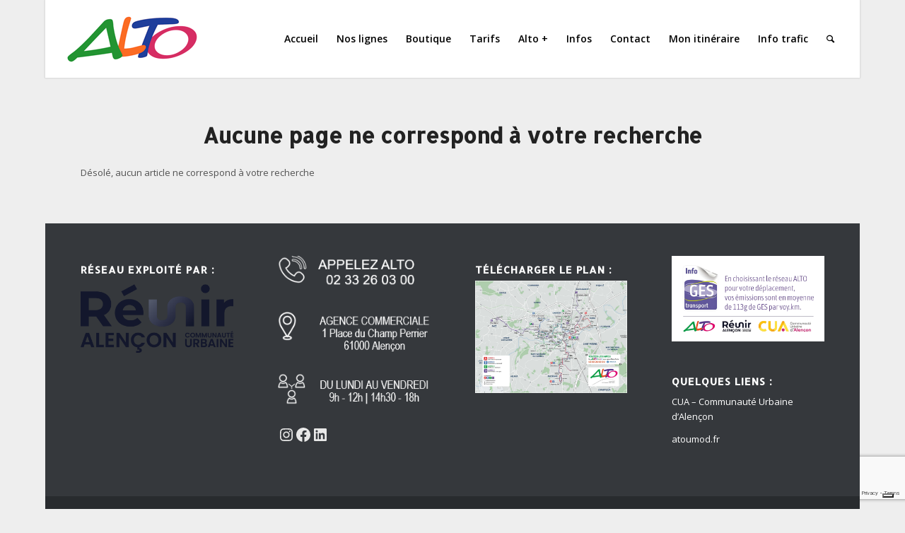

--- FILE ---
content_type: text/html; charset=UTF-8
request_url: https://altobus.com/category/info_trafic/ligne-a/
body_size: 21352
content:
<!DOCTYPE html>
<html lang="fr-FR" class="html_boxed responsive av-preloader-disabled av-default-lightbox  html_header_top html_logo_left html_main_nav_header html_menu_right html_custom html_header_sticky_disabled html_header_shrinking_disabled html_mobile_menu_phone html_header_searchicon html_content_align_center html_header_unstick_top_disabled html_header_stretch html_minimal_header html_minimal_header_shadow html_elegant-blog html_modern-blog html_av-overlay-side html_av-overlay-side-classic html_av-submenu-noclone av-no-preview html_text_menu_active ">
<head>
<meta charset="UTF-8" />


<!-- mobile setting -->
<meta name="viewport" content="width=device-width, initial-scale=1, maximum-scale=1">
<!-- Matomo -->
<script>
  var _paq = window._paq = window._paq || [];
  /* tracker methods like "setCustomDimension" should be called before "trackPageView" */
  _paq.push(['trackPageView']);
  _paq.push(['enableLinkTracking']);
  (function() {
    var u="//planning.boubet.eu/matomo/";
    _paq.push(['setTrackerUrl', u+'matomo.php']);
    _paq.push(['setSiteId', '1']);
    var d=document, g=d.createElement('script'), s=d.getElementsByTagName('script')[0];
    g.async=true; g.src=u+'matomo.js'; s.parentNode.insertBefore(g,s);
  })();
</script>
<!-- End Matomo Code -->


<!-- Scripts/CSS and wp_head hook -->
			<script type="text/javascript" class="_iub_cs_skip">
				var _iub = _iub || {};
				_iub.csConfiguration = _iub.csConfiguration || {};
				_iub.csConfiguration.siteId = "4063211";
				_iub.csConfiguration.cookiePolicyId = "43197566";
			</script>
			<script class="_iub_cs_skip" src="https://cs.iubenda.com/autoblocking/4063211.js"></script>
			<meta name='robots' content='index, follow, max-image-preview:large, max-snippet:-1, max-video-preview:-1' />
	<style>img:is([sizes="auto" i], [sizes^="auto," i]) { contain-intrinsic-size: 3000px 1500px }</style>
	
	<!-- This site is optimized with the Yoast SEO plugin v24.8.1 - https://yoast.com/wordpress/plugins/seo/ -->
	<title>Archives des Ligne A - Altobus - Transport urbain de la Communauté Urbaine d&#039;Alençon</title>
	<link rel="canonical" href="https://altobus.com/category/info_trafic/ligne-a/" />
	<meta property="og:locale" content="fr_FR" />
	<meta property="og:type" content="article" />
	<meta property="og:title" content="Archives des Ligne A - Altobus - Transport urbain de la Communauté Urbaine d&#039;Alençon" />
	<meta property="og:url" content="https://altobus.com/category/info_trafic/ligne-a/" />
	<meta property="og:site_name" content="Altobus - Transport urbain de la Communauté Urbaine d&#039;Alençon" />
	<meta name="twitter:card" content="summary_large_image" />
	<script type="application/ld+json" class="yoast-schema-graph">{"@context":"https://schema.org","@graph":[{"@type":"CollectionPage","@id":"https://altobus.com/category/info_trafic/ligne-a/","url":"https://altobus.com/category/info_trafic/ligne-a/","name":"Archives des Ligne A - Altobus - Transport urbain de la Communauté Urbaine d&#039;Alençon","isPartOf":{"@id":"https://altobus.com/#website"},"breadcrumb":{"@id":"https://altobus.com/category/info_trafic/ligne-a/#breadcrumb"},"inLanguage":"fr-FR"},{"@type":"BreadcrumbList","@id":"https://altobus.com/category/info_trafic/ligne-a/#breadcrumb","itemListElement":[{"@type":"ListItem","position":1,"name":"Accueil","item":"https://altobus.com/30-2/"},{"@type":"ListItem","position":2,"name":"info_trafic","item":"https://altobus.com/category/info_trafic/"},{"@type":"ListItem","position":3,"name":"Ligne A"}]},{"@type":"WebSite","@id":"https://altobus.com/#website","url":"https://altobus.com/","name":"Altobus - Transport urbain de la Communauté Urbaine d&#039;Alençon","description":"","potentialAction":[{"@type":"SearchAction","target":{"@type":"EntryPoint","urlTemplate":"https://altobus.com/?s={search_term_string}"},"query-input":{"@type":"PropertyValueSpecification","valueRequired":true,"valueName":"search_term_string"}}],"inLanguage":"fr-FR"}]}</script>
	<!-- / Yoast SEO plugin. -->


<link rel='dns-prefetch' href='//cdn.iubenda.com' />
<link rel='dns-prefetch' href='//stats.wp.com' />
<link rel="alternate" type="application/rss+xml" title="Altobus - Transport urbain de la Communauté Urbaine d&#039;Alençon &raquo; Flux" href="https://altobus.com/feed/" />
<link rel="alternate" type="application/rss+xml" title="Altobus - Transport urbain de la Communauté Urbaine d&#039;Alençon &raquo; Flux des commentaires" href="https://altobus.com/comments/feed/" />
<link rel="alternate" type="application/rss+xml" title="Altobus - Transport urbain de la Communauté Urbaine d&#039;Alençon &raquo; Flux de la catégorie Ligne A" href="https://altobus.com/category/info_trafic/ligne-a/feed/" />

<!-- google webfont font replacement -->
<link rel='stylesheet' id='avia-google-webfont' href='//fonts.googleapis.com/css?family=Allerta%7COpen+Sans:400,600' type='text/css' media='all'/> 
		<!-- This site uses the Google Analytics by ExactMetrics plugin v8.4.1 - Using Analytics tracking - https://www.exactmetrics.com/ -->
							<script src="//www.googletagmanager.com/gtag/js?id=G-K4VX8GSTJ3"  data-cfasync="false" data-wpfc-render="false" type="text/javascript" async></script>
			<script data-cfasync="false" data-wpfc-render="false" type="text/javascript">
				var em_version = '8.4.1';
				var em_track_user = true;
				var em_no_track_reason = '';
								var ExactMetricsDefaultLocations = {"page_location":"https:\/\/altobus.com\/category\/info_trafic\/ligne-a\/"};
				if ( typeof ExactMetricsPrivacyGuardFilter === 'function' ) {
					var ExactMetricsLocations = (typeof ExactMetricsExcludeQuery === 'object') ? ExactMetricsPrivacyGuardFilter( ExactMetricsExcludeQuery ) : ExactMetricsPrivacyGuardFilter( ExactMetricsDefaultLocations );
				} else {
					var ExactMetricsLocations = (typeof ExactMetricsExcludeQuery === 'object') ? ExactMetricsExcludeQuery : ExactMetricsDefaultLocations;
				}

								var disableStrs = [
										'ga-disable-G-K4VX8GSTJ3',
									];

				/* Function to detect opted out users */
				function __gtagTrackerIsOptedOut() {
					for (var index = 0; index < disableStrs.length; index++) {
						if (document.cookie.indexOf(disableStrs[index] + '=true') > -1) {
							return true;
						}
					}

					return false;
				}

				/* Disable tracking if the opt-out cookie exists. */
				if (__gtagTrackerIsOptedOut()) {
					for (var index = 0; index < disableStrs.length; index++) {
						window[disableStrs[index]] = true;
					}
				}

				/* Opt-out function */
				function __gtagTrackerOptout() {
					for (var index = 0; index < disableStrs.length; index++) {
						document.cookie = disableStrs[index] + '=true; expires=Thu, 31 Dec 2099 23:59:59 UTC; path=/';
						window[disableStrs[index]] = true;
					}
				}

				if ('undefined' === typeof gaOptout) {
					function gaOptout() {
						__gtagTrackerOptout();
					}
				}
								window.dataLayer = window.dataLayer || [];

				window.ExactMetricsDualTracker = {
					helpers: {},
					trackers: {},
				};
				if (em_track_user) {
					function __gtagDataLayer() {
						dataLayer.push(arguments);
					}

					function __gtagTracker(type, name, parameters) {
						if (!parameters) {
							parameters = {};
						}

						if (parameters.send_to) {
							__gtagDataLayer.apply(null, arguments);
							return;
						}

						if (type === 'event') {
														parameters.send_to = exactmetrics_frontend.v4_id;
							var hookName = name;
							if (typeof parameters['event_category'] !== 'undefined') {
								hookName = parameters['event_category'] + ':' + name;
							}

							if (typeof ExactMetricsDualTracker.trackers[hookName] !== 'undefined') {
								ExactMetricsDualTracker.trackers[hookName](parameters);
							} else {
								__gtagDataLayer('event', name, parameters);
							}
							
						} else {
							__gtagDataLayer.apply(null, arguments);
						}
					}

					__gtagTracker('js', new Date());
					__gtagTracker('set', {
						'developer_id.dNDMyYj': true,
											});
					if ( ExactMetricsLocations.page_location ) {
						__gtagTracker('set', ExactMetricsLocations);
					}
										__gtagTracker('config', 'G-K4VX8GSTJ3', {"forceSSL":"true","link_attribution":"true"} );
															window.gtag = __gtagTracker;										(function () {
						/* https://developers.google.com/analytics/devguides/collection/analyticsjs/ */
						/* ga and __gaTracker compatibility shim. */
						var noopfn = function () {
							return null;
						};
						var newtracker = function () {
							return new Tracker();
						};
						var Tracker = function () {
							return null;
						};
						var p = Tracker.prototype;
						p.get = noopfn;
						p.set = noopfn;
						p.send = function () {
							var args = Array.prototype.slice.call(arguments);
							args.unshift('send');
							__gaTracker.apply(null, args);
						};
						var __gaTracker = function () {
							var len = arguments.length;
							if (len === 0) {
								return;
							}
							var f = arguments[len - 1];
							if (typeof f !== 'object' || f === null || typeof f.hitCallback !== 'function') {
								if ('send' === arguments[0]) {
									var hitConverted, hitObject = false, action;
									if ('event' === arguments[1]) {
										if ('undefined' !== typeof arguments[3]) {
											hitObject = {
												'eventAction': arguments[3],
												'eventCategory': arguments[2],
												'eventLabel': arguments[4],
												'value': arguments[5] ? arguments[5] : 1,
											}
										}
									}
									if ('pageview' === arguments[1]) {
										if ('undefined' !== typeof arguments[2]) {
											hitObject = {
												'eventAction': 'page_view',
												'page_path': arguments[2],
											}
										}
									}
									if (typeof arguments[2] === 'object') {
										hitObject = arguments[2];
									}
									if (typeof arguments[5] === 'object') {
										Object.assign(hitObject, arguments[5]);
									}
									if ('undefined' !== typeof arguments[1].hitType) {
										hitObject = arguments[1];
										if ('pageview' === hitObject.hitType) {
											hitObject.eventAction = 'page_view';
										}
									}
									if (hitObject) {
										action = 'timing' === arguments[1].hitType ? 'timing_complete' : hitObject.eventAction;
										hitConverted = mapArgs(hitObject);
										__gtagTracker('event', action, hitConverted);
									}
								}
								return;
							}

							function mapArgs(args) {
								var arg, hit = {};
								var gaMap = {
									'eventCategory': 'event_category',
									'eventAction': 'event_action',
									'eventLabel': 'event_label',
									'eventValue': 'event_value',
									'nonInteraction': 'non_interaction',
									'timingCategory': 'event_category',
									'timingVar': 'name',
									'timingValue': 'value',
									'timingLabel': 'event_label',
									'page': 'page_path',
									'location': 'page_location',
									'title': 'page_title',
									'referrer' : 'page_referrer',
								};
								for (arg in args) {
																		if (!(!args.hasOwnProperty(arg) || !gaMap.hasOwnProperty(arg))) {
										hit[gaMap[arg]] = args[arg];
									} else {
										hit[arg] = args[arg];
									}
								}
								return hit;
							}

							try {
								f.hitCallback();
							} catch (ex) {
							}
						};
						__gaTracker.create = newtracker;
						__gaTracker.getByName = newtracker;
						__gaTracker.getAll = function () {
							return [];
						};
						__gaTracker.remove = noopfn;
						__gaTracker.loaded = true;
						window['__gaTracker'] = __gaTracker;
					})();
									} else {
										console.log("");
					(function () {
						function __gtagTracker() {
							return null;
						}

						window['__gtagTracker'] = __gtagTracker;
						window['gtag'] = __gtagTracker;
					})();
									}
			</script>
				<!-- / Google Analytics by ExactMetrics -->
		<script type="text/javascript">
/* <![CDATA[ */
window._wpemojiSettings = {"baseUrl":"https:\/\/s.w.org\/images\/core\/emoji\/15.0.3\/72x72\/","ext":".png","svgUrl":"https:\/\/s.w.org\/images\/core\/emoji\/15.0.3\/svg\/","svgExt":".svg","source":{"concatemoji":"https:\/\/altobus.com\/wp-includes\/js\/wp-emoji-release.min.js?ver=6.7.4"}};
/*! This file is auto-generated */
!function(i,n){var o,s,e;function c(e){try{var t={supportTests:e,timestamp:(new Date).valueOf()};sessionStorage.setItem(o,JSON.stringify(t))}catch(e){}}function p(e,t,n){e.clearRect(0,0,e.canvas.width,e.canvas.height),e.fillText(t,0,0);var t=new Uint32Array(e.getImageData(0,0,e.canvas.width,e.canvas.height).data),r=(e.clearRect(0,0,e.canvas.width,e.canvas.height),e.fillText(n,0,0),new Uint32Array(e.getImageData(0,0,e.canvas.width,e.canvas.height).data));return t.every(function(e,t){return e===r[t]})}function u(e,t,n){switch(t){case"flag":return n(e,"\ud83c\udff3\ufe0f\u200d\u26a7\ufe0f","\ud83c\udff3\ufe0f\u200b\u26a7\ufe0f")?!1:!n(e,"\ud83c\uddfa\ud83c\uddf3","\ud83c\uddfa\u200b\ud83c\uddf3")&&!n(e,"\ud83c\udff4\udb40\udc67\udb40\udc62\udb40\udc65\udb40\udc6e\udb40\udc67\udb40\udc7f","\ud83c\udff4\u200b\udb40\udc67\u200b\udb40\udc62\u200b\udb40\udc65\u200b\udb40\udc6e\u200b\udb40\udc67\u200b\udb40\udc7f");case"emoji":return!n(e,"\ud83d\udc26\u200d\u2b1b","\ud83d\udc26\u200b\u2b1b")}return!1}function f(e,t,n){var r="undefined"!=typeof WorkerGlobalScope&&self instanceof WorkerGlobalScope?new OffscreenCanvas(300,150):i.createElement("canvas"),a=r.getContext("2d",{willReadFrequently:!0}),o=(a.textBaseline="top",a.font="600 32px Arial",{});return e.forEach(function(e){o[e]=t(a,e,n)}),o}function t(e){var t=i.createElement("script");t.src=e,t.defer=!0,i.head.appendChild(t)}"undefined"!=typeof Promise&&(o="wpEmojiSettingsSupports",s=["flag","emoji"],n.supports={everything:!0,everythingExceptFlag:!0},e=new Promise(function(e){i.addEventListener("DOMContentLoaded",e,{once:!0})}),new Promise(function(t){var n=function(){try{var e=JSON.parse(sessionStorage.getItem(o));if("object"==typeof e&&"number"==typeof e.timestamp&&(new Date).valueOf()<e.timestamp+604800&&"object"==typeof e.supportTests)return e.supportTests}catch(e){}return null}();if(!n){if("undefined"!=typeof Worker&&"undefined"!=typeof OffscreenCanvas&&"undefined"!=typeof URL&&URL.createObjectURL&&"undefined"!=typeof Blob)try{var e="postMessage("+f.toString()+"("+[JSON.stringify(s),u.toString(),p.toString()].join(",")+"));",r=new Blob([e],{type:"text/javascript"}),a=new Worker(URL.createObjectURL(r),{name:"wpTestEmojiSupports"});return void(a.onmessage=function(e){c(n=e.data),a.terminate(),t(n)})}catch(e){}c(n=f(s,u,p))}t(n)}).then(function(e){for(var t in e)n.supports[t]=e[t],n.supports.everything=n.supports.everything&&n.supports[t],"flag"!==t&&(n.supports.everythingExceptFlag=n.supports.everythingExceptFlag&&n.supports[t]);n.supports.everythingExceptFlag=n.supports.everythingExceptFlag&&!n.supports.flag,n.DOMReady=!1,n.readyCallback=function(){n.DOMReady=!0}}).then(function(){return e}).then(function(){var e;n.supports.everything||(n.readyCallback(),(e=n.source||{}).concatemoji?t(e.concatemoji):e.wpemoji&&e.twemoji&&(t(e.twemoji),t(e.wpemoji)))}))}((window,document),window._wpemojiSettings);
/* ]]> */
</script>
<link rel='stylesheet' id='overlay-basic-css' href='https://altobus.com/wp-content/plugins/wsi/style/jqueryTools/overlay-basic.css?ver=6.7.4' type='text/css' media='all' />
<link rel='stylesheet' id='twb-open-sans-css' href='https://fonts.googleapis.com/css?family=Open+Sans%3A300%2C400%2C500%2C600%2C700%2C800&#038;display=swap&#038;ver=6.7.4' type='text/css' media='all' />
<link rel='stylesheet' id='twb-global-css' href='https://altobus.com/wp-content/plugins/wd-facebook-feed/booster/assets/css/global.css?ver=1.0.0' type='text/css' media='all' />
<style id='wp-emoji-styles-inline-css' type='text/css'>

	img.wp-smiley, img.emoji {
		display: inline !important;
		border: none !important;
		box-shadow: none !important;
		height: 1em !important;
		width: 1em !important;
		margin: 0 0.07em !important;
		vertical-align: -0.1em !important;
		background: none !important;
		padding: 0 !important;
	}
</style>
<link rel='stylesheet' id='wp-block-library-css' href='https://altobus.com/wp-includes/css/dist/block-library/style.min.css?ver=6.7.4' type='text/css' media='all' />
<link rel='stylesheet' id='mediaelement-css' href='https://altobus.com/wp-includes/js/mediaelement/mediaelementplayer-legacy.min.css?ver=4.2.17' type='text/css' media='all' />
<link rel='stylesheet' id='wp-mediaelement-css' href='https://altobus.com/wp-includes/js/mediaelement/wp-mediaelement.min.css?ver=6.7.4' type='text/css' media='all' />
<style id='jetpack-sharing-buttons-style-inline-css' type='text/css'>
.jetpack-sharing-buttons__services-list{display:flex;flex-direction:row;flex-wrap:wrap;gap:0;list-style-type:none;margin:5px;padding:0}.jetpack-sharing-buttons__services-list.has-small-icon-size{font-size:12px}.jetpack-sharing-buttons__services-list.has-normal-icon-size{font-size:16px}.jetpack-sharing-buttons__services-list.has-large-icon-size{font-size:24px}.jetpack-sharing-buttons__services-list.has-huge-icon-size{font-size:36px}@media print{.jetpack-sharing-buttons__services-list{display:none!important}}.editor-styles-wrapper .wp-block-jetpack-sharing-buttons{gap:0;padding-inline-start:0}ul.jetpack-sharing-buttons__services-list.has-background{padding:1.25em 2.375em}
</style>
<style id='classic-theme-styles-inline-css' type='text/css'>
/*! This file is auto-generated */
.wp-block-button__link{color:#fff;background-color:#32373c;border-radius:9999px;box-shadow:none;text-decoration:none;padding:calc(.667em + 2px) calc(1.333em + 2px);font-size:1.125em}.wp-block-file__button{background:#32373c;color:#fff;text-decoration:none}
</style>
<style id='global-styles-inline-css' type='text/css'>
:root{--wp--preset--aspect-ratio--square: 1;--wp--preset--aspect-ratio--4-3: 4/3;--wp--preset--aspect-ratio--3-4: 3/4;--wp--preset--aspect-ratio--3-2: 3/2;--wp--preset--aspect-ratio--2-3: 2/3;--wp--preset--aspect-ratio--16-9: 16/9;--wp--preset--aspect-ratio--9-16: 9/16;--wp--preset--color--black: #000000;--wp--preset--color--cyan-bluish-gray: #abb8c3;--wp--preset--color--white: #ffffff;--wp--preset--color--pale-pink: #f78da7;--wp--preset--color--vivid-red: #cf2e2e;--wp--preset--color--luminous-vivid-orange: #ff6900;--wp--preset--color--luminous-vivid-amber: #fcb900;--wp--preset--color--light-green-cyan: #7bdcb5;--wp--preset--color--vivid-green-cyan: #00d084;--wp--preset--color--pale-cyan-blue: #8ed1fc;--wp--preset--color--vivid-cyan-blue: #0693e3;--wp--preset--color--vivid-purple: #9b51e0;--wp--preset--gradient--vivid-cyan-blue-to-vivid-purple: linear-gradient(135deg,rgba(6,147,227,1) 0%,rgb(155,81,224) 100%);--wp--preset--gradient--light-green-cyan-to-vivid-green-cyan: linear-gradient(135deg,rgb(122,220,180) 0%,rgb(0,208,130) 100%);--wp--preset--gradient--luminous-vivid-amber-to-luminous-vivid-orange: linear-gradient(135deg,rgba(252,185,0,1) 0%,rgba(255,105,0,1) 100%);--wp--preset--gradient--luminous-vivid-orange-to-vivid-red: linear-gradient(135deg,rgba(255,105,0,1) 0%,rgb(207,46,46) 100%);--wp--preset--gradient--very-light-gray-to-cyan-bluish-gray: linear-gradient(135deg,rgb(238,238,238) 0%,rgb(169,184,195) 100%);--wp--preset--gradient--cool-to-warm-spectrum: linear-gradient(135deg,rgb(74,234,220) 0%,rgb(151,120,209) 20%,rgb(207,42,186) 40%,rgb(238,44,130) 60%,rgb(251,105,98) 80%,rgb(254,248,76) 100%);--wp--preset--gradient--blush-light-purple: linear-gradient(135deg,rgb(255,206,236) 0%,rgb(152,150,240) 100%);--wp--preset--gradient--blush-bordeaux: linear-gradient(135deg,rgb(254,205,165) 0%,rgb(254,45,45) 50%,rgb(107,0,62) 100%);--wp--preset--gradient--luminous-dusk: linear-gradient(135deg,rgb(255,203,112) 0%,rgb(199,81,192) 50%,rgb(65,88,208) 100%);--wp--preset--gradient--pale-ocean: linear-gradient(135deg,rgb(255,245,203) 0%,rgb(182,227,212) 50%,rgb(51,167,181) 100%);--wp--preset--gradient--electric-grass: linear-gradient(135deg,rgb(202,248,128) 0%,rgb(113,206,126) 100%);--wp--preset--gradient--midnight: linear-gradient(135deg,rgb(2,3,129) 0%,rgb(40,116,252) 100%);--wp--preset--font-size--small: 13px;--wp--preset--font-size--medium: 20px;--wp--preset--font-size--large: 36px;--wp--preset--font-size--x-large: 42px;--wp--preset--spacing--20: 0.44rem;--wp--preset--spacing--30: 0.67rem;--wp--preset--spacing--40: 1rem;--wp--preset--spacing--50: 1.5rem;--wp--preset--spacing--60: 2.25rem;--wp--preset--spacing--70: 3.38rem;--wp--preset--spacing--80: 5.06rem;--wp--preset--shadow--natural: 6px 6px 9px rgba(0, 0, 0, 0.2);--wp--preset--shadow--deep: 12px 12px 50px rgba(0, 0, 0, 0.4);--wp--preset--shadow--sharp: 6px 6px 0px rgba(0, 0, 0, 0.2);--wp--preset--shadow--outlined: 6px 6px 0px -3px rgba(255, 255, 255, 1), 6px 6px rgba(0, 0, 0, 1);--wp--preset--shadow--crisp: 6px 6px 0px rgba(0, 0, 0, 1);}:where(.is-layout-flex){gap: 0.5em;}:where(.is-layout-grid){gap: 0.5em;}body .is-layout-flex{display: flex;}.is-layout-flex{flex-wrap: wrap;align-items: center;}.is-layout-flex > :is(*, div){margin: 0;}body .is-layout-grid{display: grid;}.is-layout-grid > :is(*, div){margin: 0;}:where(.wp-block-columns.is-layout-flex){gap: 2em;}:where(.wp-block-columns.is-layout-grid){gap: 2em;}:where(.wp-block-post-template.is-layout-flex){gap: 1.25em;}:where(.wp-block-post-template.is-layout-grid){gap: 1.25em;}.has-black-color{color: var(--wp--preset--color--black) !important;}.has-cyan-bluish-gray-color{color: var(--wp--preset--color--cyan-bluish-gray) !important;}.has-white-color{color: var(--wp--preset--color--white) !important;}.has-pale-pink-color{color: var(--wp--preset--color--pale-pink) !important;}.has-vivid-red-color{color: var(--wp--preset--color--vivid-red) !important;}.has-luminous-vivid-orange-color{color: var(--wp--preset--color--luminous-vivid-orange) !important;}.has-luminous-vivid-amber-color{color: var(--wp--preset--color--luminous-vivid-amber) !important;}.has-light-green-cyan-color{color: var(--wp--preset--color--light-green-cyan) !important;}.has-vivid-green-cyan-color{color: var(--wp--preset--color--vivid-green-cyan) !important;}.has-pale-cyan-blue-color{color: var(--wp--preset--color--pale-cyan-blue) !important;}.has-vivid-cyan-blue-color{color: var(--wp--preset--color--vivid-cyan-blue) !important;}.has-vivid-purple-color{color: var(--wp--preset--color--vivid-purple) !important;}.has-black-background-color{background-color: var(--wp--preset--color--black) !important;}.has-cyan-bluish-gray-background-color{background-color: var(--wp--preset--color--cyan-bluish-gray) !important;}.has-white-background-color{background-color: var(--wp--preset--color--white) !important;}.has-pale-pink-background-color{background-color: var(--wp--preset--color--pale-pink) !important;}.has-vivid-red-background-color{background-color: var(--wp--preset--color--vivid-red) !important;}.has-luminous-vivid-orange-background-color{background-color: var(--wp--preset--color--luminous-vivid-orange) !important;}.has-luminous-vivid-amber-background-color{background-color: var(--wp--preset--color--luminous-vivid-amber) !important;}.has-light-green-cyan-background-color{background-color: var(--wp--preset--color--light-green-cyan) !important;}.has-vivid-green-cyan-background-color{background-color: var(--wp--preset--color--vivid-green-cyan) !important;}.has-pale-cyan-blue-background-color{background-color: var(--wp--preset--color--pale-cyan-blue) !important;}.has-vivid-cyan-blue-background-color{background-color: var(--wp--preset--color--vivid-cyan-blue) !important;}.has-vivid-purple-background-color{background-color: var(--wp--preset--color--vivid-purple) !important;}.has-black-border-color{border-color: var(--wp--preset--color--black) !important;}.has-cyan-bluish-gray-border-color{border-color: var(--wp--preset--color--cyan-bluish-gray) !important;}.has-white-border-color{border-color: var(--wp--preset--color--white) !important;}.has-pale-pink-border-color{border-color: var(--wp--preset--color--pale-pink) !important;}.has-vivid-red-border-color{border-color: var(--wp--preset--color--vivid-red) !important;}.has-luminous-vivid-orange-border-color{border-color: var(--wp--preset--color--luminous-vivid-orange) !important;}.has-luminous-vivid-amber-border-color{border-color: var(--wp--preset--color--luminous-vivid-amber) !important;}.has-light-green-cyan-border-color{border-color: var(--wp--preset--color--light-green-cyan) !important;}.has-vivid-green-cyan-border-color{border-color: var(--wp--preset--color--vivid-green-cyan) !important;}.has-pale-cyan-blue-border-color{border-color: var(--wp--preset--color--pale-cyan-blue) !important;}.has-vivid-cyan-blue-border-color{border-color: var(--wp--preset--color--vivid-cyan-blue) !important;}.has-vivid-purple-border-color{border-color: var(--wp--preset--color--vivid-purple) !important;}.has-vivid-cyan-blue-to-vivid-purple-gradient-background{background: var(--wp--preset--gradient--vivid-cyan-blue-to-vivid-purple) !important;}.has-light-green-cyan-to-vivid-green-cyan-gradient-background{background: var(--wp--preset--gradient--light-green-cyan-to-vivid-green-cyan) !important;}.has-luminous-vivid-amber-to-luminous-vivid-orange-gradient-background{background: var(--wp--preset--gradient--luminous-vivid-amber-to-luminous-vivid-orange) !important;}.has-luminous-vivid-orange-to-vivid-red-gradient-background{background: var(--wp--preset--gradient--luminous-vivid-orange-to-vivid-red) !important;}.has-very-light-gray-to-cyan-bluish-gray-gradient-background{background: var(--wp--preset--gradient--very-light-gray-to-cyan-bluish-gray) !important;}.has-cool-to-warm-spectrum-gradient-background{background: var(--wp--preset--gradient--cool-to-warm-spectrum) !important;}.has-blush-light-purple-gradient-background{background: var(--wp--preset--gradient--blush-light-purple) !important;}.has-blush-bordeaux-gradient-background{background: var(--wp--preset--gradient--blush-bordeaux) !important;}.has-luminous-dusk-gradient-background{background: var(--wp--preset--gradient--luminous-dusk) !important;}.has-pale-ocean-gradient-background{background: var(--wp--preset--gradient--pale-ocean) !important;}.has-electric-grass-gradient-background{background: var(--wp--preset--gradient--electric-grass) !important;}.has-midnight-gradient-background{background: var(--wp--preset--gradient--midnight) !important;}.has-small-font-size{font-size: var(--wp--preset--font-size--small) !important;}.has-medium-font-size{font-size: var(--wp--preset--font-size--medium) !important;}.has-large-font-size{font-size: var(--wp--preset--font-size--large) !important;}.has-x-large-font-size{font-size: var(--wp--preset--font-size--x-large) !important;}
:where(.wp-block-post-template.is-layout-flex){gap: 1.25em;}:where(.wp-block-post-template.is-layout-grid){gap: 1.25em;}
:where(.wp-block-columns.is-layout-flex){gap: 2em;}:where(.wp-block-columns.is-layout-grid){gap: 2em;}
:root :where(.wp-block-pullquote){font-size: 1.5em;line-height: 1.6;}
</style>
<link rel='stylesheet' id='contact-form-7-css' href='https://altobus.com/wp-content/plugins/contact-form-7/includes/css/styles.css?ver=6.0.5' type='text/css' media='all' />
<link rel='stylesheet' id='neko-grid-nkg-grid-css' href='https://altobus.com/wp-content/plugins/neko-grid/public/css/vendor/bootstrap-grid-prefixed.css?ver=1.0.0' type='text/css' media='all' />
<link rel='stylesheet' id='neko-grid-css' href='https://altobus.com/wp-content/plugins/neko-grid/public/css/neko-grid-public.css?ver=1.0.0' type='text/css' media='all' />
<link rel='stylesheet' id='ffwd_frontend-css' href='https://altobus.com/wp-content/plugins/wd-facebook-feed/css/ffwd_frontend.css?ver=1.2.4' type='text/css' media='all' />
<link rel='stylesheet' id='ffwd_fonts-css' href='https://altobus.com/wp-content/plugins/wd-facebook-feed/css/fonts.css?ver=1.2.4' type='text/css' media='all' />
<link rel='stylesheet' id='ffwd_mCustomScrollbar-css' href='https://altobus.com/wp-content/plugins/wd-facebook-feed/css/jquery.mCustomScrollbar.css?ver=1.2.4' type='text/css' media='all' />
<link rel='stylesheet' id='avia-grid-css' href='https://altobus.com/wp-content/themes/enfold/css/grid.css?ver=4.2.2' type='text/css' media='all' />
<link rel='stylesheet' id='avia-base-css' href='https://altobus.com/wp-content/themes/enfold/css/base.css?ver=4.2.2' type='text/css' media='all' />
<link rel='stylesheet' id='avia-layout-css' href='https://altobus.com/wp-content/themes/enfold/css/layout.css?ver=4.2.2' type='text/css' media='all' />
<link rel='stylesheet' id='avia-scs-css' href='https://altobus.com/wp-content/themes/enfold/css/shortcodes.css?ver=4.2.2' type='text/css' media='all' />
<link rel='stylesheet' id='avia-popup-css-css' href='https://altobus.com/wp-content/themes/enfold/js/aviapopup/magnific-popup.css?ver=4.2.2' type='text/css' media='screen' />
<link rel='stylesheet' id='avia-print-css' href='https://altobus.com/wp-content/themes/enfold/css/print.css?ver=4.2.2' type='text/css' media='print' />
<link rel='stylesheet' id='avia-dynamic-css' href='https://altobus.com/wp-content/uploads/dynamic_avia/enfold.css?ver=6847fc2c2e7cf' type='text/css' media='all' />
<link rel='stylesheet' id='avia-custom-css' href='https://altobus.com/wp-content/themes/enfold/css/custom.css?ver=4.2.2' type='text/css' media='all' />
<style id='akismet-widget-style-inline-css' type='text/css'>

			.a-stats {
				--akismet-color-mid-green: #357b49;
				--akismet-color-white: #fff;
				--akismet-color-light-grey: #f6f7f7;

				max-width: 350px;
				width: auto;
			}

			.a-stats * {
				all: unset;
				box-sizing: border-box;
			}

			.a-stats strong {
				font-weight: 600;
			}

			.a-stats a.a-stats__link,
			.a-stats a.a-stats__link:visited,
			.a-stats a.a-stats__link:active {
				background: var(--akismet-color-mid-green);
				border: none;
				box-shadow: none;
				border-radius: 8px;
				color: var(--akismet-color-white);
				cursor: pointer;
				display: block;
				font-family: -apple-system, BlinkMacSystemFont, 'Segoe UI', 'Roboto', 'Oxygen-Sans', 'Ubuntu', 'Cantarell', 'Helvetica Neue', sans-serif;
				font-weight: 500;
				padding: 12px;
				text-align: center;
				text-decoration: none;
				transition: all 0.2s ease;
			}

			/* Extra specificity to deal with TwentyTwentyOne focus style */
			.widget .a-stats a.a-stats__link:focus {
				background: var(--akismet-color-mid-green);
				color: var(--akismet-color-white);
				text-decoration: none;
			}

			.a-stats a.a-stats__link:hover {
				filter: brightness(110%);
				box-shadow: 0 4px 12px rgba(0, 0, 0, 0.06), 0 0 2px rgba(0, 0, 0, 0.16);
			}

			.a-stats .count {
				color: var(--akismet-color-white);
				display: block;
				font-size: 1.5em;
				line-height: 1.4;
				padding: 0 13px;
				white-space: nowrap;
			}
		
</style>
<script type="text/javascript" src="https://altobus.com/wp-content/plugins/wsi/js/jQueryTools/jquery.tools.min.wp-front.v3.js?ver=6.7.4" id="jquery.tools.front-js"></script>
<script type="text/javascript" src="https://altobus.com/wp-includes/js/jquery/jquery.min.js?ver=3.7.1" id="jquery-core-js"></script>
<script type="text/javascript" src="https://altobus.com/wp-includes/js/jquery/jquery-migrate.min.js?ver=3.4.1" id="jquery-migrate-js"></script>
<script type="text/javascript" src="https://altobus.com/wp-content/plugins/wd-facebook-feed/booster/assets/js/circle-progress.js?ver=1.2.2" id="twb-circle-js"></script>
<script type="text/javascript" id="twb-global-js-extra">
/* <![CDATA[ */
var twb = {"nonce":"f2090f54e0","ajax_url":"https:\/\/altobus.com\/wp-admin\/admin-ajax.php","plugin_url":"https:\/\/altobus.com\/wp-content\/plugins\/wd-facebook-feed\/booster","href":"https:\/\/altobus.com\/wp-admin\/admin.php?page=twb_facebook-feed"};
var twb = {"nonce":"f2090f54e0","ajax_url":"https:\/\/altobus.com\/wp-admin\/admin-ajax.php","plugin_url":"https:\/\/altobus.com\/wp-content\/plugins\/wd-facebook-feed\/booster","href":"https:\/\/altobus.com\/wp-admin\/admin.php?page=twb_facebook-feed"};
/* ]]> */
</script>
<script type="text/javascript" src="https://altobus.com/wp-content/plugins/wd-facebook-feed/booster/assets/js/global.js?ver=1.0.0" id="twb-global-js"></script>

<script  type="text/javascript" class=" _iub_cs_skip" type="text/javascript" id="iubenda-head-inline-scripts-0">
/* <![CDATA[ */
            var _iub = _iub || [];
            _iub.csConfiguration ={"floatingPreferencesButtonDisplay":"bottom-right","lang":"fr","siteId":"4063211","cookiePolicyId":"43197566","whitelabel":false,"banner":{"closeButtonDisplay":false,"listPurposes":true,"explicitWithdrawal":true,"rejectButtonDisplay":true,"acceptButtonDisplay":true,"customizeButtonDisplay":true,"closeButtonRejects":true,"position":"bottom","style":"dark"},"perPurposeConsent":true,"googleAdditionalConsentMode":true,"enableTcf":true,"tcfPurposes":{"1":true,"2":"consent_only","3":"consent_only","4":"consent_only","5":"consent_only","6":"consent_only","7":"consent_only","8":"consent_only","9":"consent_only","10":"consent_only"}}; 
/* ]]> */
</script>
<script  type="text/javascript" class=" _iub_cs_skip" type="text/javascript" src="//cdn.iubenda.com/cs/tcf/stub-v2.js?ver=3.12.3" id="iubenda-head-scripts-0-js"></script>
<script  type="text/javascript" class=" _iub_cs_skip" type="text/javascript" src="//cdn.iubenda.com/cs/tcf/safe-tcf-v2.js?ver=3.12.3" id="iubenda-head-scripts-1-js"></script>
<script  type="text/javascript" charset="UTF-8" async="" class=" _iub_cs_skip" type="text/javascript" src="//cdn.iubenda.com/cs/iubenda_cs.js?ver=3.12.3" id="iubenda-head-scripts-2-js"></script>
<script type="text/javascript" src="https://altobus.com/wp-content/plugins/google-analytics-dashboard-for-wp/assets/js/frontend-gtag.min.js?ver=8.4.1" id="exactmetrics-frontend-script-js" async="async" data-wp-strategy="async"></script>
<script data-cfasync="false" data-wpfc-render="false" type="text/javascript" id='exactmetrics-frontend-script-js-extra'>/* <![CDATA[ */
var exactmetrics_frontend = {"js_events_tracking":"true","download_extensions":"doc,pdf,ppt,zip,xls,docx,pptx,xlsx","inbound_paths":"[{\"path\":\"\\\/go\\\/\",\"label\":\"affiliate\"},{\"path\":\"\\\/recommend\\\/\",\"label\":\"affiliate\"}]","home_url":"https:\/\/altobus.com","hash_tracking":"false","v4_id":"G-K4VX8GSTJ3"};/* ]]> */
</script>
<script type="text/javascript" id="ffwd_cache-js-extra">
/* <![CDATA[ */
var ffwd_cache = {"ajax_url":"https:\/\/altobus.com\/wp-admin\/admin-ajax.php","update_data":"[]","need_update":"false"};
/* ]]> */
</script>
<script type="text/javascript" src="https://altobus.com/wp-content/plugins/wd-facebook-feed/js/ffwd_cache.js?ver=1.2.4" id="ffwd_cache-js"></script>
<script type="text/javascript" id="ffwd_frontend-js-extra">
/* <![CDATA[ */
var ffwd_frontend_text = {"comment_reply":"Reply","view":"View","more_comments":"more comments","year":"year","years":"years","hour":"hour","hours":"hours","months":"months","month":"month","weeks":"weeks","week":"week","days":"days","day":"day","minutes":"minutes","minute":"minute","seconds":"seconds","second":"second","ago":"ago","ajax_url":"https:\/\/altobus.com\/wp-admin\/admin-ajax.php","and":"and","others":"others"};
/* ]]> */
</script>
<script type="text/javascript" src="https://altobus.com/wp-content/plugins/wd-facebook-feed/js/ffwd_frontend.js?ver=1.2.4" id="ffwd_frontend-js"></script>
<script type="text/javascript" src="https://altobus.com/wp-content/plugins/wd-facebook-feed/js/jquery.mobile.js?ver=1.2.4" id="ffwd_jquery_mobile-js"></script>
<script type="text/javascript" src="https://altobus.com/wp-content/plugins/wd-facebook-feed/js/jquery.mCustomScrollbar.concat.min.js?ver=1.2.4" id="ffwd_mCustomScrollbar-js"></script>
<script type="text/javascript" src="https://altobus.com/wp-content/plugins/wd-facebook-feed/js/jquery.fullscreen-0.4.1.js?ver=0.4.1" id="jquery-fullscreen-js"></script>
<script type="text/javascript" id="ffwd_gallery_box-js-extra">
/* <![CDATA[ */
var ffwd_objectL10n = {"ffwd_field_required":"field is required.","ffwd_mail_validation":"This is not a valid email address.","ffwd_search_result":"There are no images matching your search."};
/* ]]> */
</script>
<script type="text/javascript" src="https://altobus.com/wp-content/plugins/wd-facebook-feed/js/ffwd_gallery_box.js?ver=1.2.4" id="ffwd_gallery_box-js"></script>
<script type="text/javascript" src="https://altobus.com/wp-content/themes/enfold/js/avia-compat.js?ver=4.2.2" id="avia-compat-js"></script>
<link rel="https://api.w.org/" href="https://altobus.com/wp-json/" /><link rel="alternate" title="JSON" type="application/json" href="https://altobus.com/wp-json/wp/v2/categories/75" /><link rel="EditURI" type="application/rsd+xml" title="RSD" href="https://altobus.com/xmlrpc.php?rsd" />
<meta name="generator" content="WordPress 6.7.4" />
        <script type="text/javascript">
            ( function () {
                window.lae_fs = { can_use_premium_code: false};
            } )();
        </script>
        	<style>img#wpstats{display:none}</style>
		<link rel="profile" href="http://gmpg.org/xfn/11" />
<link rel="alternate" type="application/rss+xml" title="Altobus - Transport urbain de la Communauté Urbaine d&#039;Alençon RSS2 Feed" href="https://altobus.com/feed/" />
<link rel="pingback" href="https://altobus.com/xmlrpc.php" />

<style type='text/css' media='screen'>
 #top #header_main > .container, #top #header_main > .container .main_menu  .av-main-nav > li > a, #top #header_main #menu-item-shop .cart_dropdown_link{ height:110px; line-height: 110px; }
 .html_top_nav_header .av-logo-container{ height:110px;  }
 .html_header_top.html_header_sticky #top #wrap_all #main{ padding-top:110px; } 
</style>
<!--[if lt IE 9]><script src="https://altobus.com/wp-content/themes/enfold/js/html5shiv.js"></script><![endif]-->
<link rel="icon" href="https://altobus.com/wp-content/uploads/2019/07/logo_petit2.png" type="image/png">
<meta name="generator" content="Elementor 3.28.3; features: additional_custom_breakpoints, e_local_google_fonts; settings: css_print_method-external, google_font-enabled, font_display-auto">
      <meta name="onesignal" content="wordpress-plugin"/>
            <script>

      window.OneSignalDeferred = window.OneSignalDeferred || [];

      OneSignalDeferred.push(function(OneSignal) {
        var oneSignal_options = {};
        window._oneSignalInitOptions = oneSignal_options;

        oneSignal_options['serviceWorkerParam'] = { scope: '/' };
oneSignal_options['serviceWorkerPath'] = 'OneSignalSDKWorker.js.php';

        OneSignal.Notifications.setDefaultUrl("https://altobus.com");

        oneSignal_options['wordpress'] = true;
oneSignal_options['appId'] = '7bf5ab17-5267-4729-bc37-618be8f6307d';
oneSignal_options['allowLocalhostAsSecureOrigin'] = true;
oneSignal_options['welcomeNotification'] = { };
oneSignal_options['welcomeNotification']['title'] = "Toute l&#039;actualité Alto";
oneSignal_options['welcomeNotification']['message'] = "Reçois une notif à chaque actualité";
oneSignal_options['path'] = "https://altobus.com/wp-content/plugins/onesignal-free-web-push-notifications/sdk_files/";
oneSignal_options['safari_web_id'] = "web.onesignal.auto.579431ec-451c-467f-a977-87d9f3b6152b";
oneSignal_options['persistNotification'] = false;
oneSignal_options['promptOptions'] = { };
oneSignal_options['promptOptions']['actionMessage'] = "Abonne-toi pour recevoir les notifs d'actus";
oneSignal_options['promptOptions']['exampleNotificationTitleDesktop'] = "Ceci est une notification d'exemple";
oneSignal_options['promptOptions']['exampleNotificationMessageDesktop'] = "Abonne-toi pour recevoir les notifications de l'actualité";
oneSignal_options['promptOptions']['exampleNotificationTitleMobile'] = "Qu'est-ce que c'est ?";
oneSignal_options['promptOptions']['exampleNotificationMessageMobile'] = "Reçois une notif à chaque actualité !";
oneSignal_options['promptOptions']['exampleNotificationCaption'] = "Désinscris-toi quand tu le souhaites";
oneSignal_options['promptOptions']['acceptButtonText'] = "Oui";
oneSignal_options['promptOptions']['cancelButtonText'] = "non merci";
oneSignal_options['promptOptions']['siteName'] = "Actus d'Alto";
oneSignal_options['promptOptions']['autoAcceptTitle'] = "Accepter les notifications Alto";
oneSignal_options['notifyButton'] = { };
oneSignal_options['notifyButton']['enable'] = true;
oneSignal_options['notifyButton']['position'] = 'bottom-right';
oneSignal_options['notifyButton']['theme'] = 'inverse';
oneSignal_options['notifyButton']['size'] = 'large';
oneSignal_options['notifyButton']['showCredit'] = false;
oneSignal_options['notifyButton']['text'] = {};
oneSignal_options['notifyButton']['text']['tip.state.unsubscribed'] = 'Abonne-toi aux notifications d&#039;actus';
oneSignal_options['notifyButton']['text']['tip.state.subscribed'] = 'Abonné aux actualités';
oneSignal_options['notifyButton']['text']['tip.state.blocked'] = 'Tu ne recevras plus l&#039;actu';
oneSignal_options['notifyButton']['text']['message.action.subscribed'] = 'A toi l&#039;actu !';
oneSignal_options['notifyButton']['text']['message.action.resubscribed'] = 'Te revoilà ! A toi l&#039;actu !';
oneSignal_options['notifyButton']['text']['message.action.unsubscribed'] = 'Tu ne recevras plus l&#039;actu';
oneSignal_options['notifyButton']['text']['dialog.main.title'] = 'Toute l&#039;actualité Alto';
oneSignal_options['notifyButton']['text']['dialog.main.button.subscribe'] = 'Abonne-toi !';
oneSignal_options['notifyButton']['text']['dialog.main.button.unsubscribe'] = 'Désabonne-toi !';
oneSignal_options['notifyButton']['colors'] = {};
oneSignal_options['notifyButton']['colors']['circle.background'] = '#cd0067';
oneSignal_options['notifyButton']['colors']['circle.foreground'] = '#ffffff';
oneSignal_options['notifyButton']['colors']['pulse.color'] = '#cd0067';
oneSignal_options['notifyButton']['colors']['dialog.button.background'] = '#cd0067';
oneSignal_options['notifyButton']['colors']['dialog.button.background.hovering'] = '#cd0067';
oneSignal_options['notifyButton']['colors']['dialog.button.background.active'] = '#cd0067';
oneSignal_options['notifyButton']['colors']['dialog.button.foreground'] = 'white';
oneSignal_options['notifyButton']['offset'] = {};
              OneSignal.init(window._oneSignalInitOptions);
              OneSignal.Slidedown.promptPush()      });

      function documentInitOneSignal() {
        var oneSignal_elements = document.getElementsByClassName("OneSignal-prompt");

        var oneSignalLinkClickHandler = function(event) { OneSignal.Notifications.requestPermission(); event.preventDefault(); };        for(var i = 0; i < oneSignal_elements.length; i++)
          oneSignal_elements[i].addEventListener('click', oneSignalLinkClickHandler, false);
      }

      if (document.readyState === 'complete') {
           documentInitOneSignal();
      }
      else {
           window.addEventListener("load", function(event){
               documentInitOneSignal();
          });
      }
    </script>
			<style>
				.e-con.e-parent:nth-of-type(n+4):not(.e-lazyloaded):not(.e-no-lazyload),
				.e-con.e-parent:nth-of-type(n+4):not(.e-lazyloaded):not(.e-no-lazyload) * {
					background-image: none !important;
				}
				@media screen and (max-height: 1024px) {
					.e-con.e-parent:nth-of-type(n+3):not(.e-lazyloaded):not(.e-no-lazyload),
					.e-con.e-parent:nth-of-type(n+3):not(.e-lazyloaded):not(.e-no-lazyload) * {
						background-image: none !important;
					}
				}
				@media screen and (max-height: 640px) {
					.e-con.e-parent:nth-of-type(n+2):not(.e-lazyloaded):not(.e-no-lazyload),
					.e-con.e-parent:nth-of-type(n+2):not(.e-lazyloaded):not(.e-no-lazyload) * {
						background-image: none !important;
					}
				}
			</style>
			<link rel="icon" href="https://altobus.com/wp-content/uploads/2019/07/cropped-logo_petit2-32x32.png" sizes="32x32" />
<link rel="icon" href="https://altobus.com/wp-content/uploads/2019/07/cropped-logo_petit2-192x192.png" sizes="192x192" />
<link rel="apple-touch-icon" href="https://altobus.com/wp-content/uploads/2019/07/cropped-logo_petit2-180x180.png" />
<meta name="msapplication-TileImage" content="https://altobus.com/wp-content/uploads/2019/07/cropped-logo_petit2-270x270.png" />
		<style type="text/css" id="wp-custom-css">
			html { background-color:#eee !important;}

#header_main > div > div > span > a > img  {width:200px; height:200px;}

#header_main > div > div > span > a {height:200px; margin-top:-58px;}

#av-layout-grid-4 > div.flex_cell.no_margin.av_one_third.avia-builder-el-16.el_before_av_cell_one_third.avia-builder-el-first > div > article > div > header > h3 > a { font-size:20px;}

#av-layout-grid-4 > div.flex_cell.no_margin.av_one_third.avia-builder-el-18.el_after_av_cell_one_third.el_before_av_cell_one_third > div > article > div > header > h3 > a{ font-size:20px;}

#av-layout-grid-4 > div.flex_cell.no_margin.av_one_third.avia-builder-el-20.el_after_av_cell_one_third.avia-builder-el-last > div > article > div > header > h3 > a{ font-size:20px;}

#av-layout-grid-4 > div.flex_cell.no_margin.av_one_third.avia-builder-el-16.el_before_av_cell_one_third.avia-builder-el-first > div > article > div > div > p {font-size:14px;}

#av-layout-grid-4 > div.flex_cell.no_margin.av_one_third.avia-builder-el-18.el_after_av_cell_one_third.el_before_av_cell_one_third > div > article > div > div > p{font-size:14px;}

#av-layout-grid-4 > div.flex_cell.no_margin.av_one_third.avia-builder-el-20.el_after_av_cell_one_third.avia-builder-el-last > div > article > div > div > p{font-size:14px;}

#header_main > div > div > span > a > img { margin-top:15px;}

a.next-slide::before {
	background:#333;
}
a.prev-slide::before {
	background:#333;
}

#av-custom-submenu-1 > li.menu-item.menu-item-top-level.av-menu-button.av-menu-button-colored.menu-item-top-level-1 > a > span.avia-menu-text {background-color:#cd0067 !important;
border:0;
color:#fff !important;}

#av-custom-submenu-1 > li.menu-item.menu-item-top-level.av-menu-button.av-menu-button-colored.menu-item-top-level-2 > a > span.avia-menu-text {background-color:#9ac613 !important;
border:0;
color:#fff !important;}

#av-custom-submenu-1 > li.menu-item.menu-item-top-level.av-menu-button.av-menu-button-colored.menu-item-top-level-3 > a > span.avia-menu-text {background-color:#683f93 !important;
border:0;
color:#fff !important;}

#av-custom-submenu-1 > li.menu-item.menu-item-top-level.av-menu-button.av-menu-button-colored.menu-item-top-level-4 > a > span.avia-menu-text {background-color:#329bd2 !important;
border:0;
color:#fff !important;}

#av-custom-submenu-1 > li.menu-item.menu-item-top-level.av-menu-button.av-menu-button-colored.menu-item-top-level-5 > a > span.avia-menu-text {background-color:#6b0000 !important;
border:0;
color:#fff !important;}

#av-custom-submenu-1 > li.menu-item.menu-item-top-level.av-menu-button.av-menu-button-colored.menu-item-top-level-1 > a > span.avia-menu-text {border-radius: 0; margin:0px 5px;
}

#av-custom-submenu-1 > li.menu-item.menu-item-top-level.av-menu-button.av-menu-button-colored.menu-item-top-level-2 > a > span.avia-menu-text{ border-radius:0; margin:0px 5px;}

#av-custom-submenu-1 > li.menu-item.menu-item-top-level.av-menu-button.av-menu-button-colored.menu-item-top-level-3 > a > span.avia-menu-text { border-radius:0; margin:0px 5px;}

#av-custom-submenu-1 > li.menu-item.menu-item-top-level.av-menu-button.av-menu-button-colored.menu-item-top-level-4 > a > span.avia-menu-text { border-radius:0; margin:0px 5px;}

#av-custom-submenu-1 > li.menu-item.menu-item-top-level.av-menu-button.av-menu-button-colored.menu-item-top-level-5 > a > span.avia-menu-text { border-radius:0; margin:0px 5px;}

#av-layout-grid-6 > div.flex_cell.no_margin.av_one_fourth.avia-builder-el-31.el_before_av_cell_one_fourth.avia-builder-el-first > div > div > a > span > h2 {color:#fff}

#av-layout-grid-6 > div.flex_cell.no_margin.av_one_fourth.avia-builder-el-33.el_after_av_cell_one_fourth.el_before_av_cell_one_fourth > div > div > a > span > h2 {color:#fff}

#av-layout-grid-6 > div.flex_cell.no_margin.av_one_fourth.avia-builder-el-35.el_after_av_cell_one_fourth.el_before_av_cell_one_fourth > div > div > a > span > h2 {color:#fff}

#av-layout-grid-6 > div.flex_cell.no_margin.av_one_fourth.avia-builder-el-37.el_after_av_cell_one_fourth.avia-builder-el-last > div > div > a > span > h2 {color:#fff}

#av-layout-grid-7 > div.flex_cell.no_margin.av_one_fourth.avia-builder-el-26.el_before_av_cell_one_fourth.avia-builder-el-first > div > div > a > span > h2{color:#fff;}

#av-layout-grid-7 > div.flex_cell.no_margin.av_one_fourth.avia-builder-el-28.el_after_av_cell_one_fourth.el_before_av_cell_one_fourth > div > div > a > span > h2 {color:#fff;}



#av-layout-grid-7 > div.flex_cell.no_margin.av_one_fourth.avia-builder-el-30.el_after_av_cell_one_fourth.el_before_av_cell_one_fourth > div > div > a > span > h2{color:#fff;}

#av-layout-grid-7 > div.flex_cell.no_margin.av_one_fourth.avia-builder-el-32.el_after_av_cell_one_fourth.avia-builder-el-last > div > div > a > span > h2{color:#fff;}

#header_meta > div > div {
	font-size:14px;
}

#header_meta > div > div span{
	line-height:18px;
}

#header_meta {
	background:#eee;
}

#toggle-id-1-container > div {
	background:#398425;
}
#wpcf7-f1608-p1613-o1 > form {
	background:#fff;
	margin:-10px -35px;
	padding:20px;
}

#wpcf7-f1608-p1613-o1 > form > div.wpcf7-response-output.wpcf7-display-none.wpcf7-mail-sent-ok {background:#eee;}

#wpcf7-f1618-p1613-o2 > form{
	background:#eee;
	margin:-10px -35px;
	padding:20px;
}

#wpcf7-f1608-p1613-o1 > form > p:nth-child(10) > label > span > input { width:130px;}

#av-layout-grid-2 > div.flex_cell.no_margin.av_one_half.avia-builder-el-7.el_after_av_cell_one_half.avia-builder-el-last > div > div.av-catalogue-container.avia-builder-el-13.el_after_av_textblock.avia-builder-el-last > ul > li:nth-child(1) > div {
	background:#fff;
}

#av-layout-grid-2 > div.flex_cell.no_margin.av_one_half.avia-builder-el-7.el_after_av_cell_one_half.avia-builder-el-last > div > div.av-catalogue-container.avia-builder-el-13.el_after_av_textblock.avia-builder-el-last > ul > li:nth-child(2) > div {
	background:#fff;
}

#av-layout-grid-2 > div.flex_cell.no_margin.av_one_half.avia-builder-el-7.el_after_av_cell_one_half.avia-builder-el-last > div > div.av-catalogue-container.avia-builder-el-13.el_after_av_textblock.avia-builder-el-last > ul > li:nth-child(3) > div {
	background:#fff;
}

#av-layout-grid-2 > div.flex_cell.no_margin.av_one_half.avia-builder-el-7.el_after_av_cell_one_half.avia-builder-el-last > div > div.av-catalogue-container.avia-builder-el-13.el_after_av_textblock.avia-builder-el-last > ul > li:nth-child(4) > div {
	background:#fff;
}

#av-layout-grid-2 > div.flex_cell.no_margin.av_one_half.avia-builder-el-7.el_after_av_cell_one_half.avia-builder-el-last > div > div.av-catalogue-container.avia-builder-el-13.el_after_av_textblock.avia-builder-el-last > ul > li:nth-child(5) > div {
	background:#fff;
}
#av-layout-grid-2 > div.flex_cell.no_margin.av_one_half.avia-builder-el-7.el_after_av_cell_one_half.avia-builder-el-last > div > div.av-catalogue-container.avia-builder-el-13.el_after_av_textblock.avia-builder-el-last > ul > li:nth-child(6) > div {
	background:#fff;
}

.main_color table, .main_color .widget_nav_menu ul:first-child>.current-menu-item, .main_color .widget_nav_menu ul:first-child>.current_page_item, .main_color .widget_nav_menu ul:first-child>.current-menu-ancestor, .main_color .pagination .current, .main_color .pagination a, .main_color.iconbox_top .iconbox_content, .main_color .av_promobox, .main_color .toggle_content, .main_color .toggler:hover, #top .main_color .av-minimal-toggle .toggler, .main_color .related_posts_default_image, .main_color .search-result-counter, .main_color .container_wrap_meta, .main_color .avia-content-slider .slide-image, .main_color .avia-slider-testimonials .avia-testimonial-content, .main_color .avia-testimonial-arrow-wrap .avia-arrow, .main_color .news-thumb, .main_color .portfolio-preview-content, .main_color .portfolio-preview-content .avia-arrow, .main_color .av-magazine .av-magazine-entry-icon, .main_color .related_posts.av-related-style-full a, .main_color .aviaccordion-slide, .main_color.avia-fullwidth-portfolio .pagination, .main_color .isotope-item.special_av_fullwidth .av_table_col.portfolio-grid-image, .main_color .av-catalogue-list li:hover, .main_color .wp-playlist, .main_color .avia-slideshow-fixed-height > li, .main_color .avia-form-success, .main_color .av-boxed-grid-style .avia-testimonial{
	background:#fff;
}

#after_submenu_1 > div > div > div > div > div > section:nth-child(1) > div > p {
	font-size:24px;
	color:#fff;
}
#after_submenu_1 > div > div > div > div > div > section:nth-child(2) > div > p{
	font-size:24px;
	color:#fff;
}

#toggle-id-1-container > div {
	background:#e5ebf2;
}

#toggle-id-2-container > div {
	background:#e5ebf2;
}

@media screen and (max-width: 1300px)
{

	.conteneur_8elements .element:nth-child(3) a #titre h1 {
font-size:240%;
} 
		.conteneur_8elements .element:nth-child(4) a #titre h1 {
font-size:240%;
} 
		.conteneur_8elements .element:nth-child(5) a #titre h1 {
font-size:240%;
} 
		.conteneur_8elements .element:nth-child(6) a #titre h1 {
font-size:240%;
} 
		.conteneur_8elements .element:nth-child(7) a #titre h1 {
font-size:240%;
} 
		.conteneur_8elements .element:nth-child(8) a #titre h1 {
font-size:240%;
} 
	#av-layout-grid-1 > div.flex_cell.no_margin.av_one_half.avia-builder-el-4.el_after_av_cell_one_half.avia-builder-el-last.av-zero-padding > div > section.avia_codeblock_section.avia_code_block_2 > div > div > div:nth-child(7) > a > h1 {
		font-size:110%;
		width:185px;
	}
	
	#av-layout-grid-1 > div.flex_cell.no_margin.av_one_half.avia-builder-el-4.el_after_av_cell_one_half.avia-builder-el-last.av-zero-padding > div > section.avia_codeblock_section.avia_code_block_2 > div > div > div:nth-child(6) > a > h1 {
		font-size:110%;
		width:170px;
	}
}
@media screen and (max-width: 1800px)
{

#av-layout-grid-1 > div.flex_cell.no_margin.av_one_fifth.avia-builder-el-1.el_before_av_cell_three_fifth.avia-builder-el-first.av-hide-on-mobile{width:10%;}
	
#av-layout-grid-1 > div.flex_cell.no_margin.av_one_fifth.avia-builder-el-4.el_after_av_cell_three_fifth.avia-builder-el-last.av-hide-on-mobile
	{width:10%;}
	
	#av-layout-grid-2 > div.flex_cell.no_margin.av_one_fifth.avia-builder-el-6.el_before_av_cell_one_fifth.avia-builder-el-first.av-zero-padding{width:10%;}
	
	#av-layout-grid-2 > div.flex_cell.no_margin.av_one_fifth.avia-builder-el-16.el_after_av_cell_one_fifth.avia-builder-el-last.av-zero-padding{width:10%;}

	#av-layout-grid-5 > div.flex_cell.no_margin.av_one_fifth.avia-builder-el-26.el_before_av_cell_one_fifth.avia-builder-el-first
	{width:10%;}
	
	#av-layout-grid-5 > div.flex_cell.no_margin.av_one_fifth.avia-builder-el-33.el_after_av_cell_one_fifth.avia-builder-el-last	{width:10%;}
	
	#av-layout-grid-4 > div.flex_cell.no_margin.av_one_fifth.avia-builder-el-24.el_after_av_cell_three_fifth.avia-builder-el-last{width:10%;}
	
	#av-layout-grid-4 > div.flex_cell.no_margin.av_one_fifth.avia-builder-el-22.el_before_av_cell_three_fifth.avia-builder-el-first{width:10%;}
}

@media screen and (max-width: 1050px)
{


	
#av-layout-grid-1 > div.flex_cell.no_margin.av_one_half.avia-builder-el-1.el_before_av_cell_one_half.avia-builder-el-first.av-zero-padding > div > section.avia_codeblock_section.avia_code_block_0 > div > div > div.element {
		width:100%;
		height:240px;
	}
	
	#av-layout-grid-1 > div.flex_cell.no_margin.av_one_half.avia-builder-el-1.el_before_av_cell_one_half.avia-builder-el-first.av-zero-padding > div > section.avia_codeblock_section.avia_code_block_0 > div > div > div:nth-child(2) {
		width:100%;
		height:400px;
	}
	
	#av-layout-grid-1 > div.flex_cell.no_margin.av_one_half.avia-builder-el-1.el_before_av_cell_one_half.avia-builder-el-first.av-zero-padding > div > section.avia_codeblock_section.avia_code_block_0 > div > div > div:nth-child(2) > div {
		height:250px;
		margin-top:-100px;
	}

	
	#av-layout-grid-1 > div.flex_cell.no_margin.av_one_half.avia-builder-el-4.el_after_av_cell_one_half.avia-builder-el-last.av-zero-padding > div > section.avia_codeblock_section.avia_code_block_2 > div > div > div.element {
		width:100%;
		height:160px;
	}
	

	
#av-layout-grid-1 > div.flex_cell.no_margin.av_one_half.avia-builder-el-1.el_before_av_cell_one_half.avia-builder-el-first.av-zero-padding > div > section.avia_codeblock_section.avia_code_block_0 > div > div > div:nth-child(3) > a {
	height:300px;
}
	

	
#av-layout-grid-1 > div.flex_cell.no_margin.av_one_half.avia-builder-el-1.el_before_av_cell_one_half.avia-builder-el-first.av-zero-padding > div > section.avia_codeblock_section.avia_code_block_0 > div > div > div:nth-child(1) > a {
	height:300px;
	}	
#av-layout-grid-1 > div.flex_cell.no_margin.av_one_half.avia-builder-el-1.el_before_av_cell_one_half.avia-builder-el-first.av-zero-padding > div > section.avia_codeblock_section.avia_code_block_0 > div > div > div:nth-child(2) > a {
	height:300px;
	}	
	
	#av-layout-grid-1 > div.flex_cell.no_margin.av_one_half.avia-builder-el-1.el_before_av_cell_one_half.avia-builder-el-first.av-zero-padding > div > section.avia_codeblock_section.avia_code_block_0 > div > div > div:nth-child(4) > a {
	height:300px;
	}	

		#av-layout-grid-1 > div.flex_cell.no_margin.av_one_half.avia-builder-el-4.el_after_av_cell_one_half.avia-builder-el-last.av-zero-padding > div > section.avia_codeblock_section.avia_code_block_2 > div > div > div:nth-child(2) > a {
		height:300px;
	}

	
	#av-layout-grid-1 > div.flex_cell.no_margin.av_one_half.avia-builder-el-4.el_after_av_cell_one_half.avia-builder-el-last.av-zero-padding > div > section.avia_codeblock_section.avia_code_block_2 > div > div > div:nth-child(1) > a > div.img_tarifs {
	}
	

	

    /* Rédigez vos propriétés CSS ici */
}


@media screen and (max-width: 760px)
{
	
		#header_main {height:120px;}
	
	#header_main > div > div > span > a {display:inline;
    vertical-align:0;}
	
	#header_main > div > div > span > a > img {width:120px;margin:0; min-height:120px;}
	
#av-layout-grid-1 > div.flex_cell.no_margin.av_one_half.avia-builder-el-1.el_before_av_cell_one_half.avia-builder-el-first.av-zero-padding > div > section.avia_codeblock_section.avia_code_block_0 > div > div > div.element {
		width:100%;
		height:150px;
	}
	
	#av-layout-grid-1 > div.flex_cell.no_margin.av_one_half.avia-builder-el-1.el_before_av_cell_one_half.avia-builder-el-first.av-zero-padding > div > section.avia_codeblock_section.avia_code_block_0 > div > div > div:nth-child(2) {
		width:100%;
		height:300px;
	}
	#av-layout-grid-1 > div.flex_cell.no_margin.av_one_half.avia-builder-el-1.el_before_av_cell_one_half.avia-builder-el-first.av-zero-padding > div > section.avia_codeblock_section.avia_code_block_0 > div > div > div:nth-child(2) > div {
		height:150px;
		margin-top:-0px;
	}

	
	#av-layout-grid-1 > div.flex_cell.no_margin.av_one_half.avia-builder-el-4.el_after_av_cell_one_half.avia-builder-el-last.av-zero-padding > div > section.avia_codeblock_section.avia_code_block_2 > div > div > div.element {
		width:100%;
		height:150px;
	}
	
	#titre > h1 { 
		margin:0;
	}

	#av-layout-grid-1 > div.flex_cell.no_margin.av_one_half.avia-builder-el-4.el_after_av_cell_one_half.avia-builder-el-last.av-zero-padding > div > section.avia_codeblock_section.avia_code_block_2 > div > div > div:nth-child(3) > a > h1{
		margin-top:20px;
	}
	#av-layout-grid-1 > div.flex_cell.no_margin.av_one_half.avia-builder-el-4.el_after_av_cell_one_half.avia-builder-el-last.av-zero-padding > div > section.avia_codeblock_section.avia_code_block_2 > div > div > div:nth-child(4) > a > h1 {
		margin-top:20px;
	}
	#av-layout-grid-1 > div.flex_cell.no_margin.av_one_half.avia-builder-el-4.el_after_av_cell_one_half.avia-builder-el-last.av-zero-padding > div > section.avia_codeblock_section.avia_code_block_2 > div > div > div:nth-child(5) > a > h1{
		margin-top:20px;
	}
	#av-layout-grid-1 > div.flex_cell.no_margin.av_one_half.avia-builder-el-4.el_after_av_cell_one_half.avia-builder-el-last.av-zero-padding > div > section.avia_codeblock_section.avia_code_block_2 > div > div > div:nth-child(6) > a > h1 {
		margin-top:20px;
	}
	
#av-layout-grid-1 > div.flex_cell.no_margin.av_one_half.avia-builder-el-1.el_before_av_cell_one_half.avia-builder-el-first.av-zero-padding > div > section.avia_codeblock_section.avia_code_block_0 > div > div > div:nth-child(1) > a {
	height:150px;
	}	
	
	#av-layout-grid-1 > div.flex_cell.no_margin.av_one_half.avia-builder-el-1.el_before_av_cell_one_half.avia-builder-el-first.av-zero-padding > div > section.avia_codeblock_section.avia_code_block_0 > div > div > div:nth-child(2) > a {
	height:150px;
}
	
#av-layout-grid-1 > div.flex_cell.no_margin.av_one_half.avia-builder-el-1.el_before_av_cell_one_half.avia-builder-el-first.av-zero-padding > div > section.avia_codeblock_section.avia_code_block_0 > div > div > div:nth-child(3) > a {
	height:150px;
	}	
	
.conteneur_3elements .element:nth-child(3) a #titre h1 {
opacity:1;
} 

	#av-layout-grid-1 > div.flex_cell.no_margin.av_one_half.avia-builder-el-4.el_after_av_cell_one_half.avia-builder-el-last.av-zero-padding > div > section.avia_codeblock_section.avia_code_block_2 > div > div > div:nth-child(2) > a {
		height:150px;
	}
	
	.conteneur_8elements .element:nth-child(2) a #titre h2 {
opacity:1;
} 
	
.conteneur_3elements .element:nth-child(2) #titre > h1 {
		text-align:left;
	}
	
	

	
    /* Rédigez vos propriétés CSS ici */
}





#wpcf7-f331-p80-o1 > form > p:nth-child(7) > label > span > textarea {
	line-height:1em; }
	
#wpcf7-f331-p80-o1 > form > p:nth-child(9) > label:nth-child(5) > span > textarea
{
	line-height:1em; }



#av-layout-grid-3 > div.flex_cell.no_margin.av_one_fourth.avia-builder-el-8.el_before_av_cell_one_fourth.avia-builder-el-first > div > div > a > span > h2 {
	color:#fff;
font-weight:normal;
}
#av-layout-grid-3 > div.flex_cell.no_margin.av_one_fourth.avia-builder-el-10.el_after_av_cell_one_fourth.el_before_av_cell_one_fourth > div > div > a > span > h2{
	color:#fff;
font-weight:normal;
}
#av-layout-grid-3 > div.flex_cell.no_margin.av_one_fourth.avia-builder-el-12.el_after_av_cell_one_fourth.el_before_av_cell_one_fourth > div > div > a > span > h2{
	color:#fff;
font-weight:normal;
}
#av-layout-grid-3 > div.flex_cell.no_margin.av_one_fourth.avia-builder-el-14.el_after_av_cell_one_fourth.avia-builder-el-last > div > div > a > span > h2{
	color:#fff;
font-weight:normal;
}
.avia-builder-el-25, .avia-builder-el-28{
    box-shadow: 1px 1px 15px #0000002e;
}
}

.elementor-3620 .elementor-element.elementor-element-a7dd906 .eael-advance-tabs .eael-tabs-nav > ul li:nth-child(1) { 
	background: #239432;
}

.elementor-3620 .elementor-element.elementor-element-a7dd906 .eael-advance-tabs .eael-tabs-nav > ul li:nth-child(2){ 
	background: #fb6b25;
}

.elementor-3620 .elementor-element.elementor-element-2a258a9 .eael-advance-tabs .eael-tabs-nav > ul li:nth-child(3),
.elementor-3620 .elementor-element.elementor-element-2a258a9 .eael-advance-tabs .eael-tabs-nav > ul li:nth-child(7){ 
	background: #fb6b25;
}



.elementor-3620 .elementor-element.elementor-element-2a258a9 .eael-advance-tabs .eael-tabs-nav > ul li:nth-child(2), 
.elementor-3620 .elementor-element.elementor-element-2a258a9 .eael-advance-tabs .eael-tabs-nav > ul li:nth-child(6){ 
	background: #203e9b;
}




.elementor-3620 .elementor-element.elementor-element-2a258a9 .eael-advance-tabs .eael-tabs-nav > ul li:nth-child(1), .elementor-3620 .elementor-element.elementor-element-2a258a9 .eael-advance-tabs .eael-tabs-nav > ul li:nth-child(5), .elementor-3620 .elementor-element.elementor-element-2a258a9 .eael-advance-tabs .eael-tabs-nav > ul li:nth-child(9){ 
	background: #d62d64;
}
.eael-tabs-nav > ul li{
	height:150px
}
.eael-advance-tabs .eael-tabs-nav > ul li.active, .eael-advance-tabs .eael-tabs-nav > ul li:hover{
	background:#7A7A7A!important;
}
article .nothumbnail{
	text-align: left!important;
    background: #eeeeee4a;
    padding: 30px;
    height: 300px;
    box-shadow: 0px 0px 10px #d0d0d0;
}
.lae-portfolio-wrap .lae-portfolio .lae-portfolio-item .entry-title{
	color: #d62d64;
}
.lae-portfolio-wrap .lae-portfolio .lae-portfolio-item .entry-summary:before{
	margin: 0px 0px 15px!important;
}
.segment-0 a{
	font-size:0px!important;
	line-height: 13px!important;
}
.segment-0 a:after{
	  content: "Toutes les lignes";
	font-size:13px;

}
/* .lae-portfolio-wrap .lae-portfolio .lae-portfolio-item .entry-title a{
	cursor: default;
        pointer-events: none;        
        text-decoration: none;

} */		</style>
		

<!--
Debugging Info for Theme support: 

Theme: Enfold
Version: 4.2.2
Installed: enfold
AviaFramework Version: 4.6
AviaBuilder Version: 0.9.5
ML:512-PU:113-PLA:19
WP:6.7.4
Updates: disabled
-->

<style type='text/css'>
@font-face {font-family: 'entypo-fontello'; font-weight: normal; font-style: normal;
src: url('https://altobus.com/wp-content/themes/enfold/config-templatebuilder/avia-template-builder/assets/fonts/entypo-fontello.eot?v=3');
src: url('https://altobus.com/wp-content/themes/enfold/config-templatebuilder/avia-template-builder/assets/fonts/entypo-fontello.eot?v=3#iefix') format('embedded-opentype'), 
url('https://altobus.com/wp-content/themes/enfold/config-templatebuilder/avia-template-builder/assets/fonts/entypo-fontello.woff?v=3') format('woff'), 
url('https://altobus.com/wp-content/themes/enfold/config-templatebuilder/avia-template-builder/assets/fonts/entypo-fontello.ttf?v=3') format('truetype'), 
url('https://altobus.com/wp-content/themes/enfold/config-templatebuilder/avia-template-builder/assets/fonts/entypo-fontello.svg?v=3#entypo-fontello') format('svg');
} #top .avia-font-entypo-fontello, body .avia-font-entypo-fontello, html body [data-av_iconfont='entypo-fontello']:before{ font-family: 'entypo-fontello'; }
</style>
</head>




<body id="top" class="archive category category-ligne-a category-75 boxed allerta open_sans  elementor-default elementor-kit-3619" itemscope="itemscope" itemtype="https://schema.org/WebPage" >

	
	<div id='wrap_all'>

	
<header id='header' class='all_colors header_color light_bg_color  av_header_top av_logo_left av_main_nav_header av_menu_right av_custom av_header_sticky_disabled av_header_shrinking_disabled av_header_stretch av_mobile_menu_phone av_header_searchicon av_header_unstick_top_disabled av_minimal_header av_minimal_header_shadow av_bottom_nav_disabled  av_header_border_disabled'  role="banner" itemscope="itemscope" itemtype="https://schema.org/WPHeader" >

		<div  id='header_main' class='container_wrap container_wrap_logo'>
	
        <div class='container av-logo-container'><div class='inner-container'><span class='logo'><a href='https://altobus.com/'><img height='100' width='300' src='https://altobus.com/wp-content/uploads/2019/07/logo_petit2.png' alt='Altobus - Transport urbain de la Communauté Urbaine d&#039;Alençon' /></a></span><nav class='main_menu' data-selectname='Sélectionner une page'  role="navigation" itemscope="itemscope" itemtype="https://schema.org/SiteNavigationElement" ><div class="avia-menu av-main-nav-wrap"><ul id="avia-menu" class="menu av-main-nav"><li id="menu-item-741" class="menu-item menu-item-type-post_type menu-item-object-page menu-item-home menu-item-top-level menu-item-top-level-1"><a href="https://altobus.com/" itemprop="url"><span class="avia-bullet"></span><span class="avia-menu-text">Accueil</span><span class="avia-menu-fx"><span class="avia-arrow-wrap"><span class="avia-arrow"></span></span></span></a></li>
<li id="menu-item-77" class="menu-item menu-item-type-post_type menu-item-object-page menu-item-has-children menu-item-top-level menu-item-top-level-2"><a href="https://altobus.com/nos-lignes/" itemprop="url"><span class="avia-bullet"></span><span class="avia-menu-text">Nos lignes</span><span class="avia-menu-fx"><span class="avia-arrow-wrap"><span class="avia-arrow"></span></span></span></a>


<ul class="sub-menu">
	<li id="menu-item-2189" class="menu-item menu-item-type-custom menu-item-object-custom"><a href="https://altobus.com/nos-lignes/#lignes_urbaines" itemprop="url"><span class="avia-bullet"></span><span class="avia-menu-text">Lignes urbaines</span></a></li>
	<li id="menu-item-2190" class="menu-item menu-item-type-custom menu-item-object-custom"><a href="https://altobus.com/nos-lignes/#tad_tadaccess" itemprop="url"><span class="avia-bullet"></span><span class="avia-menu-text">TAD/TAD Access</span></a></li>
	<li id="menu-item-2191" class="menu-item menu-item-type-custom menu-item-object-custom"><a href="https://altobus.com/nos-lignes/#lignes_scolaires" itemprop="url"><span class="avia-bullet"></span><span class="avia-menu-text">Lignes scolaires</span></a></li>
	<li id="menu-item-3131" class="menu-item menu-item-type-custom menu-item-object-custom"><a href="https://altobus.com/nos-lignes/#temps_reel" itemprop="url"><span class="avia-bullet"></span><span class="avia-menu-text">Bus en temps réel</span></a></li>
</ul>
</li>
<li id="menu-item-1153" class="menu-item menu-item-type-custom menu-item-object-custom menu-item-top-level menu-item-top-level-3"><a href="https://altobus.ami.pt/" itemprop="url"><span class="avia-bullet"></span><span class="avia-menu-text">Boutique</span><span class="avia-menu-fx"><span class="avia-arrow-wrap"><span class="avia-arrow"></span></span></span></a></li>
<li id="menu-item-76" class="menu-item menu-item-type-post_type menu-item-object-page menu-item-has-children menu-item-top-level menu-item-top-level-4"><a href="https://altobus.com/tarifs/" itemprop="url"><span class="avia-bullet"></span><span class="avia-menu-text">Tarifs</span><span class="avia-menu-fx"><span class="avia-arrow-wrap"><span class="avia-arrow"></span></span></span></a>


<ul class="sub-menu">
	<li id="menu-item-2645" class="menu-item menu-item-type-custom menu-item-object-custom"><a href="https://altobus.com/tarifs/#toutpublic" itemprop="url"><span class="avia-bullet"></span><span class="avia-menu-text">Tout public</span></a></li>
	<li id="menu-item-2644" class="menu-item menu-item-type-custom menu-item-object-custom"><a href="https://altobus.com/tarifs/#scolaires" itemprop="url"><span class="avia-bullet"></span><span class="avia-menu-text">-26 ans</span></a></li>
	<li id="menu-item-2646" class="menu-item menu-item-type-custom menu-item-object-custom"><a href="https://altobus.com/tarifs/#senior" itemprop="url"><span class="avia-bullet"></span><span class="avia-menu-text">+65 et autres</span></a></li>
</ul>
</li>
<li id="menu-item-5766" class="menu-item menu-item-type-custom menu-item-object-custom menu-item-top-level menu-item-top-level-5"><a href="https://plus.altobus.com/" itemprop="url"><span class="avia-bullet"></span><span class="avia-menu-text">Alto +</span><span class="avia-menu-fx"><span class="avia-arrow-wrap"><span class="avia-arrow"></span></span></span></a></li>
<li id="menu-item-101" class="menu-item menu-item-type-post_type menu-item-object-page menu-item-has-children menu-item-top-level menu-item-top-level-6"><a href="https://altobus.com/infos/" itemprop="url"><span class="avia-bullet"></span><span class="avia-menu-text">Infos</span><span class="avia-menu-fx"><span class="avia-arrow-wrap"><span class="avia-arrow"></span></span></span></a>


<ul class="sub-menu">
	<li id="menu-item-2239" class="menu-item menu-item-type-custom menu-item-object-custom"><a href="https://altobus.com/infos/#presentation" itemprop="url"><span class="avia-bullet"></span><span class="avia-menu-text">Présentation d&rsquo;Alto</span></a></li>
	<li id="menu-item-2240" class="menu-item menu-item-type-custom menu-item-object-custom"><a href="https://altobus.com/infos/#services" itemprop="url"><span class="avia-bullet"></span><span class="avia-menu-text">Nos services</span></a></li>
	<li id="menu-item-2241" class="menu-item menu-item-type-custom menu-item-object-custom"><a href="https://altobus.com/infos/#pointsdevente" itemprop="url"><span class="avia-bullet"></span><span class="avia-menu-text">Points de vente</span></a></li>
	<li id="menu-item-2243" class="menu-item menu-item-type-custom menu-item-object-custom"><a href="https://altobus.com/infos/#buscode" itemprop="url"><span class="avia-bullet"></span><span class="avia-menu-text">Le Bus&rsquo;Code</span></a></li>
	<li id="menu-item-2242" class="menu-item menu-item-type-custom menu-item-object-custom"><a href="https://altobus.com/infos/#emploi" itemprop="url"><span class="avia-bullet"></span><span class="avia-menu-text">Offres d&#8217;emploi</span></a></li>
</ul>
</li>
<li id="menu-item-100" class="menu-item menu-item-type-post_type menu-item-object-page menu-item-top-level menu-item-top-level-7"><a href="https://altobus.com/contact/" itemprop="url"><span class="avia-bullet"></span><span class="avia-menu-text">Contact</span><span class="avia-menu-fx"><span class="avia-arrow-wrap"><span class="avia-arrow"></span></span></span></a></li>
<li id="menu-item-3514" class="menu-item menu-item-type-custom menu-item-object-custom menu-item-top-level menu-item-top-level-8"><a href="https://altobus.com/mon-itineraire/" itemprop="url"><span class="avia-bullet"></span><span class="avia-menu-text">Mon itinéraire</span><span class="avia-menu-fx"><span class="avia-arrow-wrap"><span class="avia-arrow"></span></span></span></a></li>
<li id="menu-item-4057" class="menu-item menu-item-type-post_type menu-item-object-page menu-item-top-level menu-item-top-level-9"><a href="https://altobus.com/trafic/" itemprop="url"><span class="avia-bullet"></span><span class="avia-menu-text">Info trafic</span><span class="avia-menu-fx"><span class="avia-arrow-wrap"><span class="avia-arrow"></span></span></span></a></li>
<li id="menu-item-search" class="noMobile menu-item menu-item-search-dropdown menu-item-avia-special">
							<a href="?s=" data-avia-search-tooltip="

&lt;form action=&quot;https://altobus.com/&quot; id=&quot;searchform&quot; method=&quot;get&quot; class=&quot;&quot;&gt;
	&lt;div&gt;
		&lt;input type=&quot;submit&quot; value=&quot;&quot; id=&quot;searchsubmit&quot; class=&quot;button avia-font-entypo-fontello&quot; /&gt;
		&lt;input type=&quot;text&quot; id=&quot;s&quot; name=&quot;s&quot; value=&quot;&quot; placeholder='Rechercher' /&gt;
			&lt;/div&gt;
&lt;/form&gt;" aria-hidden='true' data-av_icon='' data-av_iconfont='entypo-fontello'><span class="avia_hidden_link_text">Rechercher</span></a>
	        		   </li><li class="av-burger-menu-main menu-item-avia-special ">
	        			<a href="#">
							<span class="av-hamburger av-hamburger--spin av-js-hamburger">
					        <span class="av-hamburger-box">
						          <span class="av-hamburger-inner"></span>
						          <strong>Menu</strong>
					        </span>
							</span>
						</a>
	        		   </li></ul></div></nav></div> </div> 
		<!-- end container_wrap-->
		</div>
		
		<div class='header_bg'></div>

<!-- end header -->
</header>
		
	<div id='main' class='all_colors' data-scroll-offset='0'>

	
		<div class='container_wrap container_wrap_first main_color fullsize'>

			<div class='container template-blog '>

				<main class='content av-content-full alpha units'  role="main" itemprop="mainContentOfPage" itemscope="itemscope" itemtype="https://schema.org/Blog" >
					
					                    

                    
    <article class="entry">
        <header class="entry-content-header">
            <h1 class='post-title entry-title'>Aucune page ne correspond à votre recherche</h1>
        </header>

        <p class="entry-content"  itemprop="text" >Désolé, aucun article ne correspond à votre recherche</p>

        <footer class="entry-footer"></footer>
    </article>

<div class='single-big'></div>
				<!--end content-->
				</main>

				
			</div><!--end container-->

		</div><!-- close default .container_wrap element -->




						<div class='container_wrap footer_color' id='footer'>

					<div class='container'>

						<div class='flex_column av_one_fourth  first el_before_av_one_fourth'><section id="media_image-5" class="widget clearfix widget_media_image"><h3 class="widgettitle">Réseau exploité par :</h3><a href="https://altobus.com" target="_blank"><img loading="lazy" width="8334" height="4167" src="https://altobus.com/wp-content/uploads/2024/09/Logo_Reunir_CUAlencon_Noir.png" class="image wp-image-5770  attachment-full size-full" alt="" style="max-width: 100%; height: auto;" decoding="async" srcset="https://altobus.com/wp-content/uploads/2024/09/Logo_Reunir_CUAlencon_Noir.png 8334w, https://altobus.com/wp-content/uploads/2024/09/Logo_Reunir_CUAlencon_Noir-300x150.png 300w, https://altobus.com/wp-content/uploads/2024/09/Logo_Reunir_CUAlencon_Noir-1030x515.png 1030w, https://altobus.com/wp-content/uploads/2024/09/Logo_Reunir_CUAlencon_Noir-768x384.png 768w, https://altobus.com/wp-content/uploads/2024/09/Logo_Reunir_CUAlencon_Noir-1536x768.png 1536w, https://altobus.com/wp-content/uploads/2024/09/Logo_Reunir_CUAlencon_Noir-2048x1024.png 2048w" sizes="(max-width: 8334px) 100vw, 8334px" /></a><span class="seperator extralight-border"></span></section></div><div class='flex_column av_one_fourth  el_after_av_one_fourth  el_before_av_one_fourth '><section id="block-35" class="widget clearfix widget_block widget_media_image">
<figure class="wp-block-image size-full"><a href="tel:0233260300"><img decoding="async" width="244" height="48" src="https://altobus.com/wp-content/uploads/2025/06/fond-3.png" alt="" class="wp-image-6045"/></a></figure>
<span class="seperator extralight-border"></span></section><section id="block-36" class="widget clearfix widget_block widget_media_image">
<figure class="wp-block-image size-full"><img decoding="async" width="254" height="68" src="https://altobus.com/wp-content/uploads/2025/06/adresse.png" alt="" class="wp-image-6042"/></figure>
<span class="seperator extralight-border"></span></section><section id="block-37" class="widget clearfix widget_block widget_media_image">
<figure class="wp-block-image size-full"><img decoding="async" width="254" height="53" src="https://altobus.com/wp-content/uploads/2025/06/horaire.png" alt="" class="wp-image-6043"/></figure>
<span class="seperator extralight-border"></span></section><section id="block-21" class="widget clearfix widget_block">
<ul class="wp-block-social-links is-style-pill-shape is-layout-flex wp-block-social-links-is-layout-flex"><li class="wp-social-link wp-social-link-instagram  wp-block-social-link"><a href="https://www.instagram.com/altobus.cua/" class="wp-block-social-link-anchor"><svg width="24" height="24" viewBox="0 0 24 24" version="1.1" xmlns="http://www.w3.org/2000/svg" aria-hidden="true" focusable="false"><path d="M12,4.622c2.403,0,2.688,0.009,3.637,0.052c0.877,0.04,1.354,0.187,1.671,0.31c0.42,0.163,0.72,0.358,1.035,0.673 c0.315,0.315,0.51,0.615,0.673,1.035c0.123,0.317,0.27,0.794,0.31,1.671c0.043,0.949,0.052,1.234,0.052,3.637 s-0.009,2.688-0.052,3.637c-0.04,0.877-0.187,1.354-0.31,1.671c-0.163,0.42-0.358,0.72-0.673,1.035 c-0.315,0.315-0.615,0.51-1.035,0.673c-0.317,0.123-0.794,0.27-1.671,0.31c-0.949,0.043-1.233,0.052-3.637,0.052 s-2.688-0.009-3.637-0.052c-0.877-0.04-1.354-0.187-1.671-0.31c-0.42-0.163-0.72-0.358-1.035-0.673 c-0.315-0.315-0.51-0.615-0.673-1.035c-0.123-0.317-0.27-0.794-0.31-1.671C4.631,14.688,4.622,14.403,4.622,12 s0.009-2.688,0.052-3.637c0.04-0.877,0.187-1.354,0.31-1.671c0.163-0.42,0.358-0.72,0.673-1.035 c0.315-0.315,0.615-0.51,1.035-0.673c0.317-0.123,0.794-0.27,1.671-0.31C9.312,4.631,9.597,4.622,12,4.622 M12,3 C9.556,3,9.249,3.01,8.289,3.054C7.331,3.098,6.677,3.25,6.105,3.472C5.513,3.702,5.011,4.01,4.511,4.511 c-0.5,0.5-0.808,1.002-1.038,1.594C3.25,6.677,3.098,7.331,3.054,8.289C3.01,9.249,3,9.556,3,12c0,2.444,0.01,2.751,0.054,3.711 c0.044,0.958,0.196,1.612,0.418,2.185c0.23,0.592,0.538,1.094,1.038,1.594c0.5,0.5,1.002,0.808,1.594,1.038 c0.572,0.222,1.227,0.375,2.185,0.418C9.249,20.99,9.556,21,12,21s2.751-0.01,3.711-0.054c0.958-0.044,1.612-0.196,2.185-0.418 c0.592-0.23,1.094-0.538,1.594-1.038c0.5-0.5,0.808-1.002,1.038-1.594c0.222-0.572,0.375-1.227,0.418-2.185 C20.99,14.751,21,14.444,21,12s-0.01-2.751-0.054-3.711c-0.044-0.958-0.196-1.612-0.418-2.185c-0.23-0.592-0.538-1.094-1.038-1.594 c-0.5-0.5-1.002-0.808-1.594-1.038c-0.572-0.222-1.227-0.375-2.185-0.418C14.751,3.01,14.444,3,12,3L12,3z M12,7.378 c-2.552,0-4.622,2.069-4.622,4.622S9.448,16.622,12,16.622s4.622-2.069,4.622-4.622S14.552,7.378,12,7.378z M12,15 c-1.657,0-3-1.343-3-3s1.343-3,3-3s3,1.343,3,3S13.657,15,12,15z M16.804,6.116c-0.596,0-1.08,0.484-1.08,1.08 s0.484,1.08,1.08,1.08c0.596,0,1.08-0.484,1.08-1.08S17.401,6.116,16.804,6.116z"></path></svg><span class="wp-block-social-link-label screen-reader-text">Instagram</span></a></li>

<li class="wp-social-link wp-social-link-facebook  wp-block-social-link"><a href="https://www.facebook.com/altobusCUA/" class="wp-block-social-link-anchor"><svg width="24" height="24" viewBox="0 0 24 24" version="1.1" xmlns="http://www.w3.org/2000/svg" aria-hidden="true" focusable="false"><path d="M12 2C6.5 2 2 6.5 2 12c0 5 3.7 9.1 8.4 9.9v-7H7.9V12h2.5V9.8c0-2.5 1.5-3.9 3.8-3.9 1.1 0 2.2.2 2.2.2v2.5h-1.3c-1.2 0-1.6.8-1.6 1.6V12h2.8l-.4 2.9h-2.3v7C18.3 21.1 22 17 22 12c0-5.5-4.5-10-10-10z"></path></svg><span class="wp-block-social-link-label screen-reader-text">Facebook</span></a></li>

<li class="wp-social-link wp-social-link-linkedin  wp-block-social-link"><a href="https://fr.linkedin.com/company/reunir-cua" class="wp-block-social-link-anchor"><svg width="24" height="24" viewBox="0 0 24 24" version="1.1" xmlns="http://www.w3.org/2000/svg" aria-hidden="true" focusable="false"><path d="M19.7,3H4.3C3.582,3,3,3.582,3,4.3v15.4C3,20.418,3.582,21,4.3,21h15.4c0.718,0,1.3-0.582,1.3-1.3V4.3 C21,3.582,20.418,3,19.7,3z M8.339,18.338H5.667v-8.59h2.672V18.338z M7.004,8.574c-0.857,0-1.549-0.694-1.549-1.548 c0-0.855,0.691-1.548,1.549-1.548c0.854,0,1.547,0.694,1.547,1.548C8.551,7.881,7.858,8.574,7.004,8.574z M18.339,18.338h-2.669 v-4.177c0-0.996-0.017-2.278-1.387-2.278c-1.389,0-1.601,1.086-1.601,2.206v4.249h-2.667v-8.59h2.559v1.174h0.037 c0.356-0.675,1.227-1.387,2.526-1.387c2.703,0,3.203,1.779,3.203,4.092V18.338z"></path></svg><span class="wp-block-social-link-label screen-reader-text">LinkedIn</span></a></li></ul>
<span class="seperator extralight-border"></span></section></div><div class='flex_column av_one_fourth  el_after_av_one_fourth  el_before_av_one_fourth '><section id="media_image-4" class="widget clearfix widget_media_image"><h3 class="widgettitle">Télécharger le plan :</h3><a href="https://altobus.com/wp-content/uploads/2023/07/PLAN_550x400-1-scaled.jpg" target="_blank"><img loading="lazy" width="2560" height="1890" src="https://altobus.com/wp-content/uploads/2023/07/PLAN_550x400-1-scaled.jpg" class="image wp-image-4954  attachment-full size-full" alt="" style="max-width: 100%; height: auto;" title="Télécharger le plan :" decoding="async" srcset="https://altobus.com/wp-content/uploads/2023/07/PLAN_550x400-1-scaled.jpg 2560w, https://altobus.com/wp-content/uploads/2023/07/PLAN_550x400-1-300x221.jpg 300w, https://altobus.com/wp-content/uploads/2023/07/PLAN_550x400-1-1030x760.jpg 1030w, https://altobus.com/wp-content/uploads/2023/07/PLAN_550x400-1-768x567.jpg 768w, https://altobus.com/wp-content/uploads/2023/07/PLAN_550x400-1-1536x1134.jpg 1536w, https://altobus.com/wp-content/uploads/2023/07/PLAN_550x400-1-2048x1512.jpg 2048w, https://altobus.com/wp-content/uploads/2023/07/PLAN_550x400-1-1500x1107.jpg 1500w, https://altobus.com/wp-content/uploads/2023/07/PLAN_550x400-1-705x520.jpg 705w, https://altobus.com/wp-content/uploads/2023/07/PLAN_550x400-1-450x332.jpg 450w, https://altobus.com/wp-content/uploads/2023/07/PLAN_550x400-1-750x554.jpg 750w, https://altobus.com/wp-content/uploads/2023/07/PLAN_550x400-1-570x421.jpg 570w" sizes="(max-width: 2560px) 100vw, 2560px" /></a><span class="seperator extralight-border"></span></section></div><div class='flex_column av_one_fourth  el_after_av_one_fourth  el_before_av_one_fourth '><section id="media_image-7" class="widget clearfix widget_media_image"><img loading="lazy" width="1920" height="1080" src="https://altobus.com/wp-content/uploads/2025/06/GES-fond-blanc.png" class="image wp-image-6029  attachment-full size-full" alt="" style="max-width: 100%; height: auto;" decoding="async" srcset="https://altobus.com/wp-content/uploads/2025/06/GES-fond-blanc.png 1920w, https://altobus.com/wp-content/uploads/2025/06/GES-fond-blanc-300x169.png 300w, https://altobus.com/wp-content/uploads/2025/06/GES-fond-blanc-1030x579.png 1030w, https://altobus.com/wp-content/uploads/2025/06/GES-fond-blanc-768x432.png 768w, https://altobus.com/wp-content/uploads/2025/06/GES-fond-blanc-1536x864.png 1536w, https://altobus.com/wp-content/uploads/2025/06/GES-fond-blanc-1500x844.png 1500w, https://altobus.com/wp-content/uploads/2025/06/GES-fond-blanc-705x397.png 705w, https://altobus.com/wp-content/uploads/2025/06/GES-fond-blanc-450x253.png 450w, https://altobus.com/wp-content/uploads/2025/06/GES-fond-blanc-750x422.png 750w, https://altobus.com/wp-content/uploads/2025/06/GES-fond-blanc-570x321.png 570w" sizes="(max-width: 1920px) 100vw, 1920px" /><span class="seperator extralight-border"></span></section><section id="text-2" class="widget clearfix widget_text"><h3 class="widgettitle">Quelques liens :</h3>			<div class="textwidget"><p><a href="http://www.cu-alencon.fr/" target="_blank" rel="noopener">CUA &#8211; Communauté Urbaine d&rsquo;Alençon</a></p>
<p><a href="https://www.atoumod.fr" target="_blank" rel="noopener">atoumod.fr</a></p>
</div>
		<span class="seperator extralight-border"></span></section></div>

					</div>


				<!-- ####### END FOOTER CONTAINER ####### -->
				</div>

	


			

			
				<footer class='container_wrap socket_color' id='socket'  role="contentinfo" itemscope="itemscope" itemtype="https://schema.org/WPFooter" >
                    <div class='container'>

                        <span class='copyright'><a href="https://altobus.com/mentions-legales/">Mentions Légales</a> - © Copyright - <a href="https://co2graphisme.fr" target="_blank">Co2graphisme</a> - <a rel='nofollow' href='https://kriesi.at'>powered by Enfold WordPress Theme</a></span>

                        
                    </div>

	            <!-- ####### END SOCKET CONTAINER ####### -->
				</footer>


					<!-- end main -->
		</div>
		
		<!-- end wrap_all --></div>


 <script type='text/javascript'>
 /* <![CDATA[ */  
var avia_framework_globals = avia_framework_globals || {};
    avia_framework_globals.frameworkUrl = 'https://altobus.com/wp-content/themes/enfold/framework/';
    avia_framework_globals.installedAt = 'https://altobus.com/wp-content/themes/enfold/';
    avia_framework_globals.ajaxurl = 'https://altobus.com/wp-admin/admin-ajax.php';
/* ]]> */ 
</script>
 
 			<script>
				const lazyloadRunObserver = () => {
					const lazyloadBackgrounds = document.querySelectorAll( `.e-con.e-parent:not(.e-lazyloaded)` );
					const lazyloadBackgroundObserver = new IntersectionObserver( ( entries ) => {
						entries.forEach( ( entry ) => {
							if ( entry.isIntersecting ) {
								let lazyloadBackground = entry.target;
								if( lazyloadBackground ) {
									lazyloadBackground.classList.add( 'e-lazyloaded' );
								}
								lazyloadBackgroundObserver.unobserve( entry.target );
							}
						});
					}, { rootMargin: '200px 0px 200px 0px' } );
					lazyloadBackgrounds.forEach( ( lazyloadBackground ) => {
						lazyloadBackgroundObserver.observe( lazyloadBackground );
					} );
				};
				const events = [
					'DOMContentLoaded',
					'elementor/lazyload/observe',
				];
				events.forEach( ( event ) => {
					document.addEventListener( event, lazyloadRunObserver );
				} );
			</script>
			<script type="text/javascript" src="https://altobus.com/wp-content/plugins/before-after-image-comparison-slider-for-elementor-pro//assets/vendors/twentytwenty/js/jquery.event.move.js?ver=1.0.0" id="wb-elementor-before-after-slider-event-move-js"></script>
<script type="text/javascript" src="https://altobus.com/wp-content/plugins/before-after-image-comparison-slider-for-elementor-pro//assets/vendors/twentytwenty/js/jquery.twentytwenty.js?ver=1.0.0" id="wb-elementor-before-after-slider-library-js"></script>
<script type="text/javascript" src="https://altobus.com/wp-content/plugins/before-after-image-comparison-slider-for-elementor-pro//assets/js/main.js?ver=1.0.0" id="wb-elementor-before-after-slider-main-js"></script>
<script type="text/javascript" src="https://altobus.com/wp-includes/js/dist/hooks.min.js?ver=4d63a3d491d11ffd8ac6" id="wp-hooks-js"></script>
<script type="text/javascript" src="https://altobus.com/wp-includes/js/dist/i18n.min.js?ver=5e580eb46a90c2b997e6" id="wp-i18n-js"></script>
<script type="text/javascript" id="wp-i18n-js-after">
/* <![CDATA[ */
wp.i18n.setLocaleData( { 'text direction\u0004ltr': [ 'ltr' ] } );
/* ]]> */
</script>
<script type="text/javascript" src="https://altobus.com/wp-content/plugins/contact-form-7/includes/swv/js/index.js?ver=6.0.5" id="swv-js"></script>
<script type="text/javascript" id="contact-form-7-js-translations">
/* <![CDATA[ */
( function( domain, translations ) {
	var localeData = translations.locale_data[ domain ] || translations.locale_data.messages;
	localeData[""].domain = domain;
	wp.i18n.setLocaleData( localeData, domain );
} )( "contact-form-7", {"translation-revision-date":"2025-02-06 12:02:14+0000","generator":"GlotPress\/4.0.1","domain":"messages","locale_data":{"messages":{"":{"domain":"messages","plural-forms":"nplurals=2; plural=n > 1;","lang":"fr"},"This contact form is placed in the wrong place.":["Ce formulaire de contact est plac\u00e9 dans un mauvais endroit."],"Error:":["Erreur\u00a0:"]}},"comment":{"reference":"includes\/js\/index.js"}} );
/* ]]> */
</script>
<script type="text/javascript" id="contact-form-7-js-before">
/* <![CDATA[ */
var wpcf7 = {
    "api": {
        "root": "https:\/\/altobus.com\/wp-json\/",
        "namespace": "contact-form-7\/v1"
    }
};
/* ]]> */
</script>
<script type="text/javascript" src="https://altobus.com/wp-content/plugins/contact-form-7/includes/js/index.js?ver=6.0.5" id="contact-form-7-js"></script>
<script type="text/javascript" src="https://altobus.com/wp-includes/js/imagesloaded.min.js?ver=5.0.0" id="imagesloaded-js"></script>
<script type="text/javascript" src="https://altobus.com/wp-includes/js/masonry.min.js?ver=4.2.2" id="masonry-js"></script>
<script type="text/javascript" src="https://altobus.com/wp-content/plugins/neko-grid/public/js/neko-grid-function.js?ver=1.0.0" id="neko-grid_functions-js"></script>
<script type="text/javascript" src="https://altobus.com/wp-content/themes/enfold/js/avia.js?ver=4.2.2" id="avia-default-js"></script>
<script type="text/javascript" src="https://altobus.com/wp-content/themes/enfold/js/shortcodes.js?ver=4.2.2" id="avia-shortcodes-js"></script>
<script type="text/javascript" src="https://altobus.com/wp-content/themes/enfold/js/aviapopup/jquery.magnific-popup.min.js?ver=4.2.2" id="avia-popup-js"></script>
<script type="text/javascript" id="mediaelement-core-js-before">
/* <![CDATA[ */
var mejsL10n = {"language":"fr","strings":{"mejs.download-file":"T\u00e9l\u00e9charger le fichier","mejs.install-flash":"Vous utilisez un navigateur qui n\u2019a pas le lecteur Flash activ\u00e9 ou install\u00e9. Veuillez activer votre extension Flash ou t\u00e9l\u00e9charger la derni\u00e8re version \u00e0 partir de cette adresse\u00a0: https:\/\/get.adobe.com\/flashplayer\/","mejs.fullscreen":"Plein \u00e9cran","mejs.play":"Lecture","mejs.pause":"Pause","mejs.time-slider":"Curseur de temps","mejs.time-help-text":"Utilisez les fl\u00e8ches droite\/gauche pour avancer d\u2019une seconde, haut\/bas pour avancer de dix secondes.","mejs.live-broadcast":"\u00c9mission en direct","mejs.volume-help-text":"Utilisez les fl\u00e8ches haut\/bas pour augmenter ou diminuer le volume.","mejs.unmute":"R\u00e9activer le son","mejs.mute":"Muet","mejs.volume-slider":"Curseur de volume","mejs.video-player":"Lecteur vid\u00e9o","mejs.audio-player":"Lecteur audio","mejs.captions-subtitles":"L\u00e9gendes\/Sous-titres","mejs.captions-chapters":"Chapitres","mejs.none":"Aucun","mejs.afrikaans":"Afrikaans","mejs.albanian":"Albanais","mejs.arabic":"Arabe","mejs.belarusian":"Bi\u00e9lorusse","mejs.bulgarian":"Bulgare","mejs.catalan":"Catalan","mejs.chinese":"Chinois","mejs.chinese-simplified":"Chinois (simplifi\u00e9)","mejs.chinese-traditional":"Chinois (traditionnel)","mejs.croatian":"Croate","mejs.czech":"Tch\u00e8que","mejs.danish":"Danois","mejs.dutch":"N\u00e9erlandais","mejs.english":"Anglais","mejs.estonian":"Estonien","mejs.filipino":"Filipino","mejs.finnish":"Finnois","mejs.french":"Fran\u00e7ais","mejs.galician":"Galicien","mejs.german":"Allemand","mejs.greek":"Grec","mejs.haitian-creole":"Cr\u00e9ole ha\u00eftien","mejs.hebrew":"H\u00e9breu","mejs.hindi":"Hindi","mejs.hungarian":"Hongrois","mejs.icelandic":"Islandais","mejs.indonesian":"Indon\u00e9sien","mejs.irish":"Irlandais","mejs.italian":"Italien","mejs.japanese":"Japonais","mejs.korean":"Cor\u00e9en","mejs.latvian":"Letton","mejs.lithuanian":"Lituanien","mejs.macedonian":"Mac\u00e9donien","mejs.malay":"Malais","mejs.maltese":"Maltais","mejs.norwegian":"Norv\u00e9gien","mejs.persian":"Perse","mejs.polish":"Polonais","mejs.portuguese":"Portugais","mejs.romanian":"Roumain","mejs.russian":"Russe","mejs.serbian":"Serbe","mejs.slovak":"Slovaque","mejs.slovenian":"Slov\u00e9nien","mejs.spanish":"Espagnol","mejs.swahili":"Swahili","mejs.swedish":"Su\u00e9dois","mejs.tagalog":"Tagalog","mejs.thai":"Thai","mejs.turkish":"Turc","mejs.ukrainian":"Ukrainien","mejs.vietnamese":"Vietnamien","mejs.welsh":"Ga\u00e9lique","mejs.yiddish":"Yiddish"}};
/* ]]> */
</script>
<script type="text/javascript" src="https://altobus.com/wp-includes/js/mediaelement/mediaelement-and-player.min.js?ver=4.2.17" id="mediaelement-core-js"></script>
<script type="text/javascript" src="https://altobus.com/wp-includes/js/mediaelement/mediaelement-migrate.min.js?ver=6.7.4" id="mediaelement-migrate-js"></script>
<script type="text/javascript" id="mediaelement-js-extra">
/* <![CDATA[ */
var _wpmejsSettings = {"pluginPath":"\/wp-includes\/js\/mediaelement\/","classPrefix":"mejs-","stretching":"responsive","audioShortcodeLibrary":"mediaelement","videoShortcodeLibrary":"mediaelement"};
/* ]]> */
</script>
<script type="text/javascript" src="https://altobus.com/wp-includes/js/mediaelement/wp-mediaelement.min.js?ver=6.7.4" id="wp-mediaelement-js"></script>
<script type="text/javascript" src="https://www.google.com/recaptcha/api.js?render=6Lfg7YIUAAAAAGWephniHPyuMf1WTBBq81ObGlwC&amp;ver=3.0" id="google-recaptcha-js"></script>
<script type="text/javascript" src="https://altobus.com/wp-includes/js/dist/vendor/wp-polyfill.min.js?ver=3.15.0" id="wp-polyfill-js"></script>
<script type="text/javascript" id="wpcf7-recaptcha-js-before">
/* <![CDATA[ */
var wpcf7_recaptcha = {
    "sitekey": "6Lfg7YIUAAAAAGWephniHPyuMf1WTBBq81ObGlwC",
    "actions": {
        "homepage": "homepage",
        "contactform": "contactform"
    }
};
/* ]]> */
</script>
<script type="text/javascript" src="https://altobus.com/wp-content/plugins/contact-form-7/modules/recaptcha/index.js?ver=6.0.5" id="wpcf7-recaptcha-js"></script>
<script type="text/javascript" id="jetpack-stats-js-before">
/* <![CDATA[ */
_stq = window._stq || [];
_stq.push([ "view", JSON.parse("{\"v\":\"ext\",\"blog\":\"193320644\",\"post\":\"0\",\"tz\":\"1\",\"srv\":\"altobus.com\",\"arch_cat\":\"info_trafic\\\/ligne-a\",\"arch_results\":\"0\",\"j\":\"1:14.6\"}") ]);
_stq.push([ "clickTrackerInit", "193320644", "0" ]);
/* ]]> */
</script>
<script type="text/javascript" src="https://stats.wp.com/e-202605.js" id="jetpack-stats-js" defer="defer" data-wp-strategy="defer"></script>
<script type="text/javascript" src="https://cdn.onesignal.com/sdks/web/v16/OneSignalSDK.page.js?ver=1.0.0" id="remote_sdk-js" defer="defer" data-wp-strategy="defer"></script>
<a href='#top' title='Faire défiler vers le haut' id='scroll-top-link' aria-hidden='true' data-av_icon='' data-av_iconfont='entypo-fontello'><span class="avia_hidden_link_text">Faire défiler vers le haut</span></a>

<div id="fb-root"></div>
</body>
</html>


--- FILE ---
content_type: text/html; charset=utf-8
request_url: https://www.google.com/recaptcha/api2/anchor?ar=1&k=6Lfg7YIUAAAAAGWephniHPyuMf1WTBBq81ObGlwC&co=aHR0cHM6Ly9hbHRvYnVzLmNvbTo0NDM.&hl=en&v=PoyoqOPhxBO7pBk68S4YbpHZ&size=invisible&anchor-ms=20000&execute-ms=30000&cb=ts6g5vpup7rd
body_size: 48673
content:
<!DOCTYPE HTML><html dir="ltr" lang="en"><head><meta http-equiv="Content-Type" content="text/html; charset=UTF-8">
<meta http-equiv="X-UA-Compatible" content="IE=edge">
<title>reCAPTCHA</title>
<style type="text/css">
/* cyrillic-ext */
@font-face {
  font-family: 'Roboto';
  font-style: normal;
  font-weight: 400;
  font-stretch: 100%;
  src: url(//fonts.gstatic.com/s/roboto/v48/KFO7CnqEu92Fr1ME7kSn66aGLdTylUAMa3GUBHMdazTgWw.woff2) format('woff2');
  unicode-range: U+0460-052F, U+1C80-1C8A, U+20B4, U+2DE0-2DFF, U+A640-A69F, U+FE2E-FE2F;
}
/* cyrillic */
@font-face {
  font-family: 'Roboto';
  font-style: normal;
  font-weight: 400;
  font-stretch: 100%;
  src: url(//fonts.gstatic.com/s/roboto/v48/KFO7CnqEu92Fr1ME7kSn66aGLdTylUAMa3iUBHMdazTgWw.woff2) format('woff2');
  unicode-range: U+0301, U+0400-045F, U+0490-0491, U+04B0-04B1, U+2116;
}
/* greek-ext */
@font-face {
  font-family: 'Roboto';
  font-style: normal;
  font-weight: 400;
  font-stretch: 100%;
  src: url(//fonts.gstatic.com/s/roboto/v48/KFO7CnqEu92Fr1ME7kSn66aGLdTylUAMa3CUBHMdazTgWw.woff2) format('woff2');
  unicode-range: U+1F00-1FFF;
}
/* greek */
@font-face {
  font-family: 'Roboto';
  font-style: normal;
  font-weight: 400;
  font-stretch: 100%;
  src: url(//fonts.gstatic.com/s/roboto/v48/KFO7CnqEu92Fr1ME7kSn66aGLdTylUAMa3-UBHMdazTgWw.woff2) format('woff2');
  unicode-range: U+0370-0377, U+037A-037F, U+0384-038A, U+038C, U+038E-03A1, U+03A3-03FF;
}
/* math */
@font-face {
  font-family: 'Roboto';
  font-style: normal;
  font-weight: 400;
  font-stretch: 100%;
  src: url(//fonts.gstatic.com/s/roboto/v48/KFO7CnqEu92Fr1ME7kSn66aGLdTylUAMawCUBHMdazTgWw.woff2) format('woff2');
  unicode-range: U+0302-0303, U+0305, U+0307-0308, U+0310, U+0312, U+0315, U+031A, U+0326-0327, U+032C, U+032F-0330, U+0332-0333, U+0338, U+033A, U+0346, U+034D, U+0391-03A1, U+03A3-03A9, U+03B1-03C9, U+03D1, U+03D5-03D6, U+03F0-03F1, U+03F4-03F5, U+2016-2017, U+2034-2038, U+203C, U+2040, U+2043, U+2047, U+2050, U+2057, U+205F, U+2070-2071, U+2074-208E, U+2090-209C, U+20D0-20DC, U+20E1, U+20E5-20EF, U+2100-2112, U+2114-2115, U+2117-2121, U+2123-214F, U+2190, U+2192, U+2194-21AE, U+21B0-21E5, U+21F1-21F2, U+21F4-2211, U+2213-2214, U+2216-22FF, U+2308-230B, U+2310, U+2319, U+231C-2321, U+2336-237A, U+237C, U+2395, U+239B-23B7, U+23D0, U+23DC-23E1, U+2474-2475, U+25AF, U+25B3, U+25B7, U+25BD, U+25C1, U+25CA, U+25CC, U+25FB, U+266D-266F, U+27C0-27FF, U+2900-2AFF, U+2B0E-2B11, U+2B30-2B4C, U+2BFE, U+3030, U+FF5B, U+FF5D, U+1D400-1D7FF, U+1EE00-1EEFF;
}
/* symbols */
@font-face {
  font-family: 'Roboto';
  font-style: normal;
  font-weight: 400;
  font-stretch: 100%;
  src: url(//fonts.gstatic.com/s/roboto/v48/KFO7CnqEu92Fr1ME7kSn66aGLdTylUAMaxKUBHMdazTgWw.woff2) format('woff2');
  unicode-range: U+0001-000C, U+000E-001F, U+007F-009F, U+20DD-20E0, U+20E2-20E4, U+2150-218F, U+2190, U+2192, U+2194-2199, U+21AF, U+21E6-21F0, U+21F3, U+2218-2219, U+2299, U+22C4-22C6, U+2300-243F, U+2440-244A, U+2460-24FF, U+25A0-27BF, U+2800-28FF, U+2921-2922, U+2981, U+29BF, U+29EB, U+2B00-2BFF, U+4DC0-4DFF, U+FFF9-FFFB, U+10140-1018E, U+10190-1019C, U+101A0, U+101D0-101FD, U+102E0-102FB, U+10E60-10E7E, U+1D2C0-1D2D3, U+1D2E0-1D37F, U+1F000-1F0FF, U+1F100-1F1AD, U+1F1E6-1F1FF, U+1F30D-1F30F, U+1F315, U+1F31C, U+1F31E, U+1F320-1F32C, U+1F336, U+1F378, U+1F37D, U+1F382, U+1F393-1F39F, U+1F3A7-1F3A8, U+1F3AC-1F3AF, U+1F3C2, U+1F3C4-1F3C6, U+1F3CA-1F3CE, U+1F3D4-1F3E0, U+1F3ED, U+1F3F1-1F3F3, U+1F3F5-1F3F7, U+1F408, U+1F415, U+1F41F, U+1F426, U+1F43F, U+1F441-1F442, U+1F444, U+1F446-1F449, U+1F44C-1F44E, U+1F453, U+1F46A, U+1F47D, U+1F4A3, U+1F4B0, U+1F4B3, U+1F4B9, U+1F4BB, U+1F4BF, U+1F4C8-1F4CB, U+1F4D6, U+1F4DA, U+1F4DF, U+1F4E3-1F4E6, U+1F4EA-1F4ED, U+1F4F7, U+1F4F9-1F4FB, U+1F4FD-1F4FE, U+1F503, U+1F507-1F50B, U+1F50D, U+1F512-1F513, U+1F53E-1F54A, U+1F54F-1F5FA, U+1F610, U+1F650-1F67F, U+1F687, U+1F68D, U+1F691, U+1F694, U+1F698, U+1F6AD, U+1F6B2, U+1F6B9-1F6BA, U+1F6BC, U+1F6C6-1F6CF, U+1F6D3-1F6D7, U+1F6E0-1F6EA, U+1F6F0-1F6F3, U+1F6F7-1F6FC, U+1F700-1F7FF, U+1F800-1F80B, U+1F810-1F847, U+1F850-1F859, U+1F860-1F887, U+1F890-1F8AD, U+1F8B0-1F8BB, U+1F8C0-1F8C1, U+1F900-1F90B, U+1F93B, U+1F946, U+1F984, U+1F996, U+1F9E9, U+1FA00-1FA6F, U+1FA70-1FA7C, U+1FA80-1FA89, U+1FA8F-1FAC6, U+1FACE-1FADC, U+1FADF-1FAE9, U+1FAF0-1FAF8, U+1FB00-1FBFF;
}
/* vietnamese */
@font-face {
  font-family: 'Roboto';
  font-style: normal;
  font-weight: 400;
  font-stretch: 100%;
  src: url(//fonts.gstatic.com/s/roboto/v48/KFO7CnqEu92Fr1ME7kSn66aGLdTylUAMa3OUBHMdazTgWw.woff2) format('woff2');
  unicode-range: U+0102-0103, U+0110-0111, U+0128-0129, U+0168-0169, U+01A0-01A1, U+01AF-01B0, U+0300-0301, U+0303-0304, U+0308-0309, U+0323, U+0329, U+1EA0-1EF9, U+20AB;
}
/* latin-ext */
@font-face {
  font-family: 'Roboto';
  font-style: normal;
  font-weight: 400;
  font-stretch: 100%;
  src: url(//fonts.gstatic.com/s/roboto/v48/KFO7CnqEu92Fr1ME7kSn66aGLdTylUAMa3KUBHMdazTgWw.woff2) format('woff2');
  unicode-range: U+0100-02BA, U+02BD-02C5, U+02C7-02CC, U+02CE-02D7, U+02DD-02FF, U+0304, U+0308, U+0329, U+1D00-1DBF, U+1E00-1E9F, U+1EF2-1EFF, U+2020, U+20A0-20AB, U+20AD-20C0, U+2113, U+2C60-2C7F, U+A720-A7FF;
}
/* latin */
@font-face {
  font-family: 'Roboto';
  font-style: normal;
  font-weight: 400;
  font-stretch: 100%;
  src: url(//fonts.gstatic.com/s/roboto/v48/KFO7CnqEu92Fr1ME7kSn66aGLdTylUAMa3yUBHMdazQ.woff2) format('woff2');
  unicode-range: U+0000-00FF, U+0131, U+0152-0153, U+02BB-02BC, U+02C6, U+02DA, U+02DC, U+0304, U+0308, U+0329, U+2000-206F, U+20AC, U+2122, U+2191, U+2193, U+2212, U+2215, U+FEFF, U+FFFD;
}
/* cyrillic-ext */
@font-face {
  font-family: 'Roboto';
  font-style: normal;
  font-weight: 500;
  font-stretch: 100%;
  src: url(//fonts.gstatic.com/s/roboto/v48/KFO7CnqEu92Fr1ME7kSn66aGLdTylUAMa3GUBHMdazTgWw.woff2) format('woff2');
  unicode-range: U+0460-052F, U+1C80-1C8A, U+20B4, U+2DE0-2DFF, U+A640-A69F, U+FE2E-FE2F;
}
/* cyrillic */
@font-face {
  font-family: 'Roboto';
  font-style: normal;
  font-weight: 500;
  font-stretch: 100%;
  src: url(//fonts.gstatic.com/s/roboto/v48/KFO7CnqEu92Fr1ME7kSn66aGLdTylUAMa3iUBHMdazTgWw.woff2) format('woff2');
  unicode-range: U+0301, U+0400-045F, U+0490-0491, U+04B0-04B1, U+2116;
}
/* greek-ext */
@font-face {
  font-family: 'Roboto';
  font-style: normal;
  font-weight: 500;
  font-stretch: 100%;
  src: url(//fonts.gstatic.com/s/roboto/v48/KFO7CnqEu92Fr1ME7kSn66aGLdTylUAMa3CUBHMdazTgWw.woff2) format('woff2');
  unicode-range: U+1F00-1FFF;
}
/* greek */
@font-face {
  font-family: 'Roboto';
  font-style: normal;
  font-weight: 500;
  font-stretch: 100%;
  src: url(//fonts.gstatic.com/s/roboto/v48/KFO7CnqEu92Fr1ME7kSn66aGLdTylUAMa3-UBHMdazTgWw.woff2) format('woff2');
  unicode-range: U+0370-0377, U+037A-037F, U+0384-038A, U+038C, U+038E-03A1, U+03A3-03FF;
}
/* math */
@font-face {
  font-family: 'Roboto';
  font-style: normal;
  font-weight: 500;
  font-stretch: 100%;
  src: url(//fonts.gstatic.com/s/roboto/v48/KFO7CnqEu92Fr1ME7kSn66aGLdTylUAMawCUBHMdazTgWw.woff2) format('woff2');
  unicode-range: U+0302-0303, U+0305, U+0307-0308, U+0310, U+0312, U+0315, U+031A, U+0326-0327, U+032C, U+032F-0330, U+0332-0333, U+0338, U+033A, U+0346, U+034D, U+0391-03A1, U+03A3-03A9, U+03B1-03C9, U+03D1, U+03D5-03D6, U+03F0-03F1, U+03F4-03F5, U+2016-2017, U+2034-2038, U+203C, U+2040, U+2043, U+2047, U+2050, U+2057, U+205F, U+2070-2071, U+2074-208E, U+2090-209C, U+20D0-20DC, U+20E1, U+20E5-20EF, U+2100-2112, U+2114-2115, U+2117-2121, U+2123-214F, U+2190, U+2192, U+2194-21AE, U+21B0-21E5, U+21F1-21F2, U+21F4-2211, U+2213-2214, U+2216-22FF, U+2308-230B, U+2310, U+2319, U+231C-2321, U+2336-237A, U+237C, U+2395, U+239B-23B7, U+23D0, U+23DC-23E1, U+2474-2475, U+25AF, U+25B3, U+25B7, U+25BD, U+25C1, U+25CA, U+25CC, U+25FB, U+266D-266F, U+27C0-27FF, U+2900-2AFF, U+2B0E-2B11, U+2B30-2B4C, U+2BFE, U+3030, U+FF5B, U+FF5D, U+1D400-1D7FF, U+1EE00-1EEFF;
}
/* symbols */
@font-face {
  font-family: 'Roboto';
  font-style: normal;
  font-weight: 500;
  font-stretch: 100%;
  src: url(//fonts.gstatic.com/s/roboto/v48/KFO7CnqEu92Fr1ME7kSn66aGLdTylUAMaxKUBHMdazTgWw.woff2) format('woff2');
  unicode-range: U+0001-000C, U+000E-001F, U+007F-009F, U+20DD-20E0, U+20E2-20E4, U+2150-218F, U+2190, U+2192, U+2194-2199, U+21AF, U+21E6-21F0, U+21F3, U+2218-2219, U+2299, U+22C4-22C6, U+2300-243F, U+2440-244A, U+2460-24FF, U+25A0-27BF, U+2800-28FF, U+2921-2922, U+2981, U+29BF, U+29EB, U+2B00-2BFF, U+4DC0-4DFF, U+FFF9-FFFB, U+10140-1018E, U+10190-1019C, U+101A0, U+101D0-101FD, U+102E0-102FB, U+10E60-10E7E, U+1D2C0-1D2D3, U+1D2E0-1D37F, U+1F000-1F0FF, U+1F100-1F1AD, U+1F1E6-1F1FF, U+1F30D-1F30F, U+1F315, U+1F31C, U+1F31E, U+1F320-1F32C, U+1F336, U+1F378, U+1F37D, U+1F382, U+1F393-1F39F, U+1F3A7-1F3A8, U+1F3AC-1F3AF, U+1F3C2, U+1F3C4-1F3C6, U+1F3CA-1F3CE, U+1F3D4-1F3E0, U+1F3ED, U+1F3F1-1F3F3, U+1F3F5-1F3F7, U+1F408, U+1F415, U+1F41F, U+1F426, U+1F43F, U+1F441-1F442, U+1F444, U+1F446-1F449, U+1F44C-1F44E, U+1F453, U+1F46A, U+1F47D, U+1F4A3, U+1F4B0, U+1F4B3, U+1F4B9, U+1F4BB, U+1F4BF, U+1F4C8-1F4CB, U+1F4D6, U+1F4DA, U+1F4DF, U+1F4E3-1F4E6, U+1F4EA-1F4ED, U+1F4F7, U+1F4F9-1F4FB, U+1F4FD-1F4FE, U+1F503, U+1F507-1F50B, U+1F50D, U+1F512-1F513, U+1F53E-1F54A, U+1F54F-1F5FA, U+1F610, U+1F650-1F67F, U+1F687, U+1F68D, U+1F691, U+1F694, U+1F698, U+1F6AD, U+1F6B2, U+1F6B9-1F6BA, U+1F6BC, U+1F6C6-1F6CF, U+1F6D3-1F6D7, U+1F6E0-1F6EA, U+1F6F0-1F6F3, U+1F6F7-1F6FC, U+1F700-1F7FF, U+1F800-1F80B, U+1F810-1F847, U+1F850-1F859, U+1F860-1F887, U+1F890-1F8AD, U+1F8B0-1F8BB, U+1F8C0-1F8C1, U+1F900-1F90B, U+1F93B, U+1F946, U+1F984, U+1F996, U+1F9E9, U+1FA00-1FA6F, U+1FA70-1FA7C, U+1FA80-1FA89, U+1FA8F-1FAC6, U+1FACE-1FADC, U+1FADF-1FAE9, U+1FAF0-1FAF8, U+1FB00-1FBFF;
}
/* vietnamese */
@font-face {
  font-family: 'Roboto';
  font-style: normal;
  font-weight: 500;
  font-stretch: 100%;
  src: url(//fonts.gstatic.com/s/roboto/v48/KFO7CnqEu92Fr1ME7kSn66aGLdTylUAMa3OUBHMdazTgWw.woff2) format('woff2');
  unicode-range: U+0102-0103, U+0110-0111, U+0128-0129, U+0168-0169, U+01A0-01A1, U+01AF-01B0, U+0300-0301, U+0303-0304, U+0308-0309, U+0323, U+0329, U+1EA0-1EF9, U+20AB;
}
/* latin-ext */
@font-face {
  font-family: 'Roboto';
  font-style: normal;
  font-weight: 500;
  font-stretch: 100%;
  src: url(//fonts.gstatic.com/s/roboto/v48/KFO7CnqEu92Fr1ME7kSn66aGLdTylUAMa3KUBHMdazTgWw.woff2) format('woff2');
  unicode-range: U+0100-02BA, U+02BD-02C5, U+02C7-02CC, U+02CE-02D7, U+02DD-02FF, U+0304, U+0308, U+0329, U+1D00-1DBF, U+1E00-1E9F, U+1EF2-1EFF, U+2020, U+20A0-20AB, U+20AD-20C0, U+2113, U+2C60-2C7F, U+A720-A7FF;
}
/* latin */
@font-face {
  font-family: 'Roboto';
  font-style: normal;
  font-weight: 500;
  font-stretch: 100%;
  src: url(//fonts.gstatic.com/s/roboto/v48/KFO7CnqEu92Fr1ME7kSn66aGLdTylUAMa3yUBHMdazQ.woff2) format('woff2');
  unicode-range: U+0000-00FF, U+0131, U+0152-0153, U+02BB-02BC, U+02C6, U+02DA, U+02DC, U+0304, U+0308, U+0329, U+2000-206F, U+20AC, U+2122, U+2191, U+2193, U+2212, U+2215, U+FEFF, U+FFFD;
}
/* cyrillic-ext */
@font-face {
  font-family: 'Roboto';
  font-style: normal;
  font-weight: 900;
  font-stretch: 100%;
  src: url(//fonts.gstatic.com/s/roboto/v48/KFO7CnqEu92Fr1ME7kSn66aGLdTylUAMa3GUBHMdazTgWw.woff2) format('woff2');
  unicode-range: U+0460-052F, U+1C80-1C8A, U+20B4, U+2DE0-2DFF, U+A640-A69F, U+FE2E-FE2F;
}
/* cyrillic */
@font-face {
  font-family: 'Roboto';
  font-style: normal;
  font-weight: 900;
  font-stretch: 100%;
  src: url(//fonts.gstatic.com/s/roboto/v48/KFO7CnqEu92Fr1ME7kSn66aGLdTylUAMa3iUBHMdazTgWw.woff2) format('woff2');
  unicode-range: U+0301, U+0400-045F, U+0490-0491, U+04B0-04B1, U+2116;
}
/* greek-ext */
@font-face {
  font-family: 'Roboto';
  font-style: normal;
  font-weight: 900;
  font-stretch: 100%;
  src: url(//fonts.gstatic.com/s/roboto/v48/KFO7CnqEu92Fr1ME7kSn66aGLdTylUAMa3CUBHMdazTgWw.woff2) format('woff2');
  unicode-range: U+1F00-1FFF;
}
/* greek */
@font-face {
  font-family: 'Roboto';
  font-style: normal;
  font-weight: 900;
  font-stretch: 100%;
  src: url(//fonts.gstatic.com/s/roboto/v48/KFO7CnqEu92Fr1ME7kSn66aGLdTylUAMa3-UBHMdazTgWw.woff2) format('woff2');
  unicode-range: U+0370-0377, U+037A-037F, U+0384-038A, U+038C, U+038E-03A1, U+03A3-03FF;
}
/* math */
@font-face {
  font-family: 'Roboto';
  font-style: normal;
  font-weight: 900;
  font-stretch: 100%;
  src: url(//fonts.gstatic.com/s/roboto/v48/KFO7CnqEu92Fr1ME7kSn66aGLdTylUAMawCUBHMdazTgWw.woff2) format('woff2');
  unicode-range: U+0302-0303, U+0305, U+0307-0308, U+0310, U+0312, U+0315, U+031A, U+0326-0327, U+032C, U+032F-0330, U+0332-0333, U+0338, U+033A, U+0346, U+034D, U+0391-03A1, U+03A3-03A9, U+03B1-03C9, U+03D1, U+03D5-03D6, U+03F0-03F1, U+03F4-03F5, U+2016-2017, U+2034-2038, U+203C, U+2040, U+2043, U+2047, U+2050, U+2057, U+205F, U+2070-2071, U+2074-208E, U+2090-209C, U+20D0-20DC, U+20E1, U+20E5-20EF, U+2100-2112, U+2114-2115, U+2117-2121, U+2123-214F, U+2190, U+2192, U+2194-21AE, U+21B0-21E5, U+21F1-21F2, U+21F4-2211, U+2213-2214, U+2216-22FF, U+2308-230B, U+2310, U+2319, U+231C-2321, U+2336-237A, U+237C, U+2395, U+239B-23B7, U+23D0, U+23DC-23E1, U+2474-2475, U+25AF, U+25B3, U+25B7, U+25BD, U+25C1, U+25CA, U+25CC, U+25FB, U+266D-266F, U+27C0-27FF, U+2900-2AFF, U+2B0E-2B11, U+2B30-2B4C, U+2BFE, U+3030, U+FF5B, U+FF5D, U+1D400-1D7FF, U+1EE00-1EEFF;
}
/* symbols */
@font-face {
  font-family: 'Roboto';
  font-style: normal;
  font-weight: 900;
  font-stretch: 100%;
  src: url(//fonts.gstatic.com/s/roboto/v48/KFO7CnqEu92Fr1ME7kSn66aGLdTylUAMaxKUBHMdazTgWw.woff2) format('woff2');
  unicode-range: U+0001-000C, U+000E-001F, U+007F-009F, U+20DD-20E0, U+20E2-20E4, U+2150-218F, U+2190, U+2192, U+2194-2199, U+21AF, U+21E6-21F0, U+21F3, U+2218-2219, U+2299, U+22C4-22C6, U+2300-243F, U+2440-244A, U+2460-24FF, U+25A0-27BF, U+2800-28FF, U+2921-2922, U+2981, U+29BF, U+29EB, U+2B00-2BFF, U+4DC0-4DFF, U+FFF9-FFFB, U+10140-1018E, U+10190-1019C, U+101A0, U+101D0-101FD, U+102E0-102FB, U+10E60-10E7E, U+1D2C0-1D2D3, U+1D2E0-1D37F, U+1F000-1F0FF, U+1F100-1F1AD, U+1F1E6-1F1FF, U+1F30D-1F30F, U+1F315, U+1F31C, U+1F31E, U+1F320-1F32C, U+1F336, U+1F378, U+1F37D, U+1F382, U+1F393-1F39F, U+1F3A7-1F3A8, U+1F3AC-1F3AF, U+1F3C2, U+1F3C4-1F3C6, U+1F3CA-1F3CE, U+1F3D4-1F3E0, U+1F3ED, U+1F3F1-1F3F3, U+1F3F5-1F3F7, U+1F408, U+1F415, U+1F41F, U+1F426, U+1F43F, U+1F441-1F442, U+1F444, U+1F446-1F449, U+1F44C-1F44E, U+1F453, U+1F46A, U+1F47D, U+1F4A3, U+1F4B0, U+1F4B3, U+1F4B9, U+1F4BB, U+1F4BF, U+1F4C8-1F4CB, U+1F4D6, U+1F4DA, U+1F4DF, U+1F4E3-1F4E6, U+1F4EA-1F4ED, U+1F4F7, U+1F4F9-1F4FB, U+1F4FD-1F4FE, U+1F503, U+1F507-1F50B, U+1F50D, U+1F512-1F513, U+1F53E-1F54A, U+1F54F-1F5FA, U+1F610, U+1F650-1F67F, U+1F687, U+1F68D, U+1F691, U+1F694, U+1F698, U+1F6AD, U+1F6B2, U+1F6B9-1F6BA, U+1F6BC, U+1F6C6-1F6CF, U+1F6D3-1F6D7, U+1F6E0-1F6EA, U+1F6F0-1F6F3, U+1F6F7-1F6FC, U+1F700-1F7FF, U+1F800-1F80B, U+1F810-1F847, U+1F850-1F859, U+1F860-1F887, U+1F890-1F8AD, U+1F8B0-1F8BB, U+1F8C0-1F8C1, U+1F900-1F90B, U+1F93B, U+1F946, U+1F984, U+1F996, U+1F9E9, U+1FA00-1FA6F, U+1FA70-1FA7C, U+1FA80-1FA89, U+1FA8F-1FAC6, U+1FACE-1FADC, U+1FADF-1FAE9, U+1FAF0-1FAF8, U+1FB00-1FBFF;
}
/* vietnamese */
@font-face {
  font-family: 'Roboto';
  font-style: normal;
  font-weight: 900;
  font-stretch: 100%;
  src: url(//fonts.gstatic.com/s/roboto/v48/KFO7CnqEu92Fr1ME7kSn66aGLdTylUAMa3OUBHMdazTgWw.woff2) format('woff2');
  unicode-range: U+0102-0103, U+0110-0111, U+0128-0129, U+0168-0169, U+01A0-01A1, U+01AF-01B0, U+0300-0301, U+0303-0304, U+0308-0309, U+0323, U+0329, U+1EA0-1EF9, U+20AB;
}
/* latin-ext */
@font-face {
  font-family: 'Roboto';
  font-style: normal;
  font-weight: 900;
  font-stretch: 100%;
  src: url(//fonts.gstatic.com/s/roboto/v48/KFO7CnqEu92Fr1ME7kSn66aGLdTylUAMa3KUBHMdazTgWw.woff2) format('woff2');
  unicode-range: U+0100-02BA, U+02BD-02C5, U+02C7-02CC, U+02CE-02D7, U+02DD-02FF, U+0304, U+0308, U+0329, U+1D00-1DBF, U+1E00-1E9F, U+1EF2-1EFF, U+2020, U+20A0-20AB, U+20AD-20C0, U+2113, U+2C60-2C7F, U+A720-A7FF;
}
/* latin */
@font-face {
  font-family: 'Roboto';
  font-style: normal;
  font-weight: 900;
  font-stretch: 100%;
  src: url(//fonts.gstatic.com/s/roboto/v48/KFO7CnqEu92Fr1ME7kSn66aGLdTylUAMa3yUBHMdazQ.woff2) format('woff2');
  unicode-range: U+0000-00FF, U+0131, U+0152-0153, U+02BB-02BC, U+02C6, U+02DA, U+02DC, U+0304, U+0308, U+0329, U+2000-206F, U+20AC, U+2122, U+2191, U+2193, U+2212, U+2215, U+FEFF, U+FFFD;
}

</style>
<link rel="stylesheet" type="text/css" href="https://www.gstatic.com/recaptcha/releases/PoyoqOPhxBO7pBk68S4YbpHZ/styles__ltr.css">
<script nonce="T47ljyoXZtBlwpbt-RACOQ" type="text/javascript">window['__recaptcha_api'] = 'https://www.google.com/recaptcha/api2/';</script>
<script type="text/javascript" src="https://www.gstatic.com/recaptcha/releases/PoyoqOPhxBO7pBk68S4YbpHZ/recaptcha__en.js" nonce="T47ljyoXZtBlwpbt-RACOQ">
      
    </script></head>
<body><div id="rc-anchor-alert" class="rc-anchor-alert"></div>
<input type="hidden" id="recaptcha-token" value="[base64]">
<script type="text/javascript" nonce="T47ljyoXZtBlwpbt-RACOQ">
      recaptcha.anchor.Main.init("[\x22ainput\x22,[\x22bgdata\x22,\x22\x22,\[base64]/[base64]/MjU1Ong/[base64]/[base64]/[base64]/[base64]/[base64]/[base64]/[base64]/[base64]/[base64]/[base64]/[base64]/[base64]/[base64]/[base64]/[base64]\\u003d\x22,\[base64]\\u003d\\u003d\x22,\[base64]/Dh8K/w4bDlgzCpsOIw4dnwrDDm1jCkMKBMw0Zw7HDkDjDmcKoZcKDV8OrKRzChUFxeMKYXsO1CB3CvMOew4FLFGLDvngoWcKXw6PDrsKHEcOXOcO8PcKNw5HCv0HDtDjDo8KgS8KdwpJ2wq3DpQ5oTXTDvxvCmUBPWmRjwpzDimfCiMO6IRrCpMK7bsK/[base64]/Di8KcwonCjUfDnT3Cp1PDuMOmXcK1bsOyesOPwr3Dg8OHH2vCtk1awpc6wpw9w6TCg8KXwoJNwqDCoXklbnQqwpcvw4LDiC/Cpk9wwqvCoAtJEULDnlFiwrTCuRfDocO1T1hIA8O1w4vChcKjw7IlGsKaw6bCrQ/CoSvDnGQnw7ZcaUIqw6BBwrALw789CsK+Zj/Dk8ORVjXDkGPCkD7DoMK0eQwtw7fCpsOOSDTDoMKCXMKdwoE8bcOXw5sdWHFdYxEMwqzCucO1c8KUw5LDjcOyT8OXw7JEC8OzEELCnHHDrmXCvsK6wozCiAAwwpVJGMKcL8KqNMKYAMOJfh/Dn8OZwocQMh7Dpi18w73Cqypjw7lITGdAw5I9w4VIw5PCpMKcbMKibC4Hw4w7CMKqwrPCssO/ZWvCnn0ew4s9w5/DscO/HmzDgcOuYEbDoMKOwqzCsMOtw7bCs8KdXMOFEkfDn8K3JcKjwoAFfAHDmcOhwq8+dsKJwofDhRYtRMO+dMKNwoXCssKbMiHCs8K6LMKew7HDnizCngfDv8OcKR4WwpzDjMOPaBs/w59lwp83DsOKwo9YLMKBwqbDvSvCiQUXAcKKw5zCrT9Hw53CoD9rw7VLw7A8w6AJNlLDrjHCgUrDucOze8O5G8KGw5/Cm8KSwq8qwofDkcKoCcOZw6ZPw4dcaiULLBBiw4bCqMKqOSrDgMKuVsKoJMKsIyDCksOHwqTDhVYvewfDhsK8TsOSwosNahzDrWhFwpnDlRjCok/DqMOFEMKKYg3DoxnCkjvDsMOrw5TChcOYwobDhQkOw5LDiMKdCsKdw6R/[base64]/DtMOrWWhSw7Yrwp1Cw6Yfw7YpWsKJwrnCuQFwPMKhO8OOw5PDsMOEDzvClWfCscOaNMKqUGPCkcO8wr7DusOEc3/DkxoowqIuw5LCrm1kwqQEbTnDucKqLsOwwqDCqhQjwrwTOQrCsQ7DvhIGCsOIGyjDpBHDsmXDvMKNUcKgWmjDmcO6Nzk+KsKZdkDCoMKtYMOfQMOTwoFtbi3DpMKkWsOADcOCwo7DnMKkwqDDmFXDiHQrNMOwS0/[base64]/[base64]/DgsKGYUPDuBBPJMKpwrPChU3DkcKcw49YXDDCqMOiwqjDoXYQw5TDjAbDgMOaw5rCnjbDun/DuMK8w71YLcO1BMKWw45vY1DCt3QEQcOawo8HwqvDo3rDk27DgcOfwrHDhGLCkcKJw7rDtsKRR3BlG8Kjwr/CkcOSZkvDtE7DqMK5d3TCkcK/[base64]/DrsKewo8XM8Ofw4vDslQSwrcwGDUkwpJ+w7fDr8OJazMawpBtwrLDocKEB8Kmw7Bzw5VmLcKIwqdkwrnDhxhQCBBuw5kXw5XDvsKlwofCqXZ6wokrw5vComXDu8OewrQyZ8OjOBzCgE4zUnrDscO0M8Khw5Z5ZWnCkAYxW8Ocw7zCjMKPw7bCjMK3wo7CqsO/[base64]/DqwjDg8KMw4DDt8Odw79gw7UyYsOKRC3CpMKEwp3CgVHDpMOGw7jDt30dPMK+w6nDnQ/DtXTCocKaNmHDrTTCkcO7QF7DnHhrR8KUwqTDtBV1UAzCtcKsw5g6UEscwrzDkiHDoGldLwJEw6HCqgk9Z3xpawzCmnhewp/[base64]/w4TDiCNZG8KoZkLDucOnR1LClCjCucO1wr4Lw7nDjMOvwrsgKsKCw50gw43CoGDCksKGwrkVPsKYaxDDo8KWFyl0w7p4eVHClcKdw77DscKPwrESb8O7JCUXwrpSw7Bqw7DDtE49NMOgw6rDssOYw7bCu8OFw5LDoA0xw7/DkMO1w4slVsKVwoYiw6HDhivDhMK6woTDuiQpw61kw7rCmVHCtcO/wr1KJ8KhwrXCo8K+KBjDjQQcwq/CokxOKcODwqgdAmnDosKZfk7CjMO/WsK1NMOMWMKWBnPDpcOLwp7CjMOww7bCpTQHw4w/w49DwrERT8KWwpUCCEXCqsO3SmLCuh0POygwQizDnsK7w4fCpMOUwr/CsnLDvT9iMxPCtWd5PcKQw4XDnsOpwoHDt8K2JcObWgzDk8KOw7g/w6RfF8OXbMOPb8KfwplKWQRNZcKaQsOYwqrCnG1XJ2nDi8OmFhoqe8KNf8OXKCVXfMKqwoRQwq1qDlPClEUbwrDCvxYPci5rw4LDuMKPwq8CL2rDhMOhw7Q3UDAKw64mw44sLsKvWnHCusOHwpbDiBwpAsOfwqsXwqMHXMK/G8OZwrhETX8UPsK9w4PCvjrCrlE/[base64]/[base64]/CphbChcKsw6fClcKGw6Y0wqvClR7Co1caw4LCm8KMTHdSw5smw4TCuEwmfMOIfcOnd8O9E8OmwqfDnCPCtcOTw6PCrl4oOsKKYMORSnfDmCFWZMKMdMOgwrnDqjoGBTTDgcKowoHDv8KCwrgNOT7DjCTCq387YmVhwrALK8Ksw53CqsKcwrTCpsOCw7/CtMOlaMKyw7w3ccK7KigwcWvCmcOtw6Ekwrcmwq4eYcOxw5HDqAxHwoIda3MKwrFMwrtuH8KGccOgw4DCi8Oaw6piw5rChMOQwpjDm8Oxdx/Dii3DuCg9UCxGOhrCosOhfsODesKiVMK/OcOFdMKqLcOSw5HDnBp1ScKDanwFw7jCqh7CjcOrw6/Ctz7DuEsWw4ImwqnCn0cFwr7Do8KSwp/DlkzDtV/DnDrCvG8Uw6rCv003G8O3RD/DpMO5BcKgw7nCgxwud8KaKV7CnWzClwEYw6wzwr7ClTjChWPDi3XDnRF7f8OCEMKpGcOYYHrDjcOXwrdmw5nDlsO4wrzCvMOrwo3CmcOlwqrDjsOyw4gOZFd0UWjChcKTGkVtwo0mwr0dwp3CnRnDvMOHOFrDqw/[base64]/ChMOeRcOdcCbCribDvkjCmyQ1w75twrrDqBhIYsOlWcKaaMOfw4pYOnxnbwDDqcOBQnszwqHCpVTCnjPClMOMXcOLw5E0woRYwoU5w5jCqiPCnydNZAVsR3rCmg/[base64]/woJDOQ5ZHWbCk8ObAy/DrcK5w4NeVmvDhsKPw73DvzDDiQDClMKOXDjCsRpNcBXCsMO3wrbDlsKnacKESGJjwro+w4TCkcOrw6jDpjYce2RSAhN4w4hJwoopw68JWcKqwptmwqd1w4DCmMOHB8KuACs8SATDjMOZw7QpCMKBwoAlWcOwwpNlGMOXKsOVacKzIsK8wqLDuQzDj8K/dU94Q8ONw6J6w7zDrEpHHMKpwqY7ZAbCqyV6OCBFGgDDvcKywr/[base64]/CgTnCrcK1w440w6Mew4lNA3zDvVMXD8KIw4YoahLDmsKewqMhw5E6E8OwUcKrBFREwoYfwr9sw7sIw5MBw4A8wqjDqMKxEMOrA8ODwox5GsKSV8Knwr9wwpXChcKBwofCv3DDgsO9Yww/XcK0wo7DuMOpOMOJwpTCs0Ikw7wgw65Jw53DhmfDm8OqbMO2WsOhXsOCHcKaGsO5w7jCjinDtMKIwp7CtUnCr3nCmDLCm1fDnMOPwpNrG8OYLcK7AsKPw4xcw494woQGw6xpw5sMwqo+BVtsEsKcwq5Kw5vDsAdrHXMLw6PChh87wrANwoc1wrPCqcKXw7/CrwQ4w4I3BcOwN8OWHsK/eMKxSV/[base64]/L8K5wrfDtcO6Z8KOw5zDj8KTLMKAw6VawrczHsK3H8KjdsKzw4QFWmXCqcKqwqnDkmILUBvDicKof8O8wrcmIsK+w4XCs8KawobCmsKQwr7CjBjCusKAS8KzC8KYdcOzwo41GsOMwoQYw55Ww78zeW/[base64]/CjmVNf8OtUsKZe18GwoY2w4/DqcOjIMKswqQ8w5xCW8K3w4QKUws7HMKMdcOJw6bDt8OYdcOBWn7Ci21HMws3c21cwp7CqcOBMcKCDcO1w5bCtQ/CgWnDjTlrwrxNw5nDpGIILBJ/DMOWfzNbw7/Ci3PCv8KRw6d8w5fCr8ODw5LCk8K+w54MwqHCoHR8w4bCr8Kkw4PDusOSw4zDrjQrw5tywo7DoMKbwpPDm2/[base64]/wrggBsO5wrEiblXDicK2acKiwo1GwpkcGcO+wq7DicOIwrfCusO3Wx0iWF9Ywq8UcljCu3h6w4HCnXx2aWTDgcO5RQ4kHXDDscOBw4I9w73DpRTDq3fDnw/CkcOxdCMJHEhgH3UYZcKJw7xcISIgSsOGUMOmRsOww5kGABIUVXR+wqPCksKfQ30XQyvDpsOvwr1hw7fCpiJUw4kFVCg/[base64]/[base64]/Dm2/DucK0RRXClMKqwoDDgcOqwoM3wr19IHgSESozB8OMw6YlaX0gwptWccKAwpLDssOoSQ/[base64]/DlcKhw47DgnjCpsOnDwPCisKROsKGwqnClnZtSsKjLcKAVcK/DMK4w5TCtXnCg8KkdFA1wrx3JcOODnIBJsKsLcOhw4/DpMKGw5DDmsOAEsKHUTxHw6fCqsKrw69swrzDn2TCk8KhwrHDtVfCsTrDpFcmw5nCgEVSw7fCqRfCn0Z4wqrCo1DDgsOQCwXCg8O3w7dpXsKfAUo9NMKlw6hEw7PDicKsw4fCjwkGW8OnwpLDo8KpwqZdwpgzRsKrX2DDjU/DiMKiwr/ChcKwwoh0wrbDglnCoyvCosK/w4JDZkpeeXXCqm/CiinCqsK/[base64]/CksOvAUTCsxM2wrbClWkuHl3CrhUTdsOWTnnCmTsFw7HDtMKmwrYdcHzDjg1IGMKGEMKswoLDkDvDu27Dq8OlB8KiwpXCiMK4w6B7PxHCq8KjRMKjw7MFJcOYw7MewqfCncKcFMOAw5svw5cKesOSZBPDsMO2w4tMwo/DucOvw5TDksO5MQfDmsKFHTTCunfDrVLCmcO+wq8secOPTV5EJyN6IEMdw6fCuTMkw6nDtCDDh8ONwps6w7bChnEdCT/Dvk0ZDVXDihgpw5BFIRnCvMKXwp/DrzBww4h1w7/[base64]/[base64]/CyrCrsKYw6lLIcKpRy9JwoUmZ8OWwq7ChkM5wo3CoSPDvMOFw60bNAnDhsO7wok0QTvDssOwB8OWYMO8w50sw4MhLVfDvcOGIcOIFsOuMGrDk1Yew6DCmcOiCk7Cl2zCryllw7fDhzQ5H8K9HcO3wqvDjUAowrDClB7DhV/[base64]/wpJ0OcOSwqvCoTUKKn4rw5chwpfDvMObwrPDscK6Vy1yScKCw5wFwofCrnc9f8KfwrTCuMOiEx8HDMKmw6F/wprCjsK/BGzCkEzCr8KQw69Iw7LDocODdMKLIw3DnsKYC0HCucOHwrDCt8KjwrFHw5fCssKFScOpZMKgbmbDrcKBdMKVwroqZB9Aw4HCg8ODOn5mB8OHw4dPwr/CpcOIAsOGw4cNw4Y5XkNkw7N3w4Q/DDIYwo83wrrCmMObwrLCi8OIV1/[base64]/w5gXSsKgwrHCvsO1ZGzDpl7Dt8KKMcKbwpQUwrHDvcOUw5/CjsKXI1rDosOAI37DicKow4bDlsKrQnDCpsK2csKgwqwUwqXCg8KldzDCjkBVQcKxwrvCuSPCmWJoa2XDjsOZRWTCuH3Ci8O2VxA8CUDCoRzCkMKLXBjDr2fDiMOxVsOAw5EUw7TDnMOkwo9ww77DljBcwqzCkjPCqhbDl8KNw49AUAjCtcKWw7XCsA/DisKDD8OFwrE8JMOAXUHDrcKQwpjDjGnCgF8gwrI8CSwyNWoJwogEw5TCjmNaQMKyw5R8QsKmw4TCoMOOwpfDlSp1wqAUw40Pw4xvTyLDvAEWZcKOw43DgQHDuThnSmfCr8OmUMOuw77DhTLCgHBMw6o/worCuBPCpyDCs8OYLMO+wrR3DkDCi8O2B8KxMcKTG8OxD8OtFcOtwrvCskZ2w4xKdXgmwqh/wpMeOHUdBMOJB8Kxw4/CnsKcJ1TDohx0IzjDlAnCmGzCjMK8OsKZe0/DsRBjVMOGwqfDqcKfwqEuUEY+wp1HQHnCt1JEw4xqwqx4wrbDrSLDrcO5wrjDuGzDiU5CwobDqMK7JcOtF0bDuMKGw6gYwobCi3VLccK/[base64]/Cggx2woLCgG3DoMOhcSdRwqQJL0USwpwzN8KHUMOEw6pOFcKXAgrCtw1bNiPClMOvE8KvD1INUVvCrcOZBRvDriPClmjDvWUjwr3DpcOCUMO0w7fDocK/[base64]/DvVxmQcKlw6TCq03DnsKga2cKV8ORNsO6w7NWBMONwqojQmAaw5lwwqIhw4vClR3DvcKgKTMMw5ofw64rw54FwrZTJcO3FsKkZMKCwpYaw5lkwpXDkGNcwrRZw4/DqD/CrjApfjVGwphuDsKLw6PCosOKwq/Ds8Kaw6Q5wplcw61ww48/w47CpXLCp8K5NsKYXHFRVcKvwoNiQcO/CQpBesO1SxnChigaw7xyYMK6d2zClTXDscKfH8OswrzDhXTDggfDpi9BZMO/w6TCi2RLZljDg8KnNsKcwrkLw5p/w73ClMOUE3pHPGd0LMOWWMOZBsOZScO5DwJgAidLwoQHHcOaTsKIS8OQwr3DhcO2w50rwqHDujg3w4g4w7fCuMKoX8KDOW89wrrCuzZGVU5YejYbwphwQMKzwpLDkT3DmQ/[base64]/DmjQdw7XDqMKLFsKmw4LDhAbCql8tw5MzwpBLR8ODwoHDgMO4VzsyFx7DomtwwpnDuMO7w4ghbyTDjnA/[base64]/w4x+w7EGwpA4wpPCljlCRDceG0pUbMOEI8O+VMKPwoPCucKkacO8w7IfwoBpw7lrPQnDrE9DDhrDkwnCv8Kqw5DCoF9xXcO3w5fCncK9RcOJw5fDuURiw4XDmGY5w706NMKFVR/[base64]/CiCfCg3gEAmrCn8KTOmV4eFl+w63Cm8OQGsKVwpBbw7IPPy5/[base64]/Dvw/DvsO7w67DsA0QeyzDsMOOwr1mwop8F8KaHETCpMKzwovDpgIALmbDn8Kiw5IjEhjCgcOdwqcZw5zCvMOUWVBiXMKxw71TwrPDgcOYA8KXwr/CnsKvw4oCell1wrrCvwXChcKUwo7CuMKmcsO+wq/[base64]/w41uwoPDvXvCnynCgADCp1geVl0vG8KVIDXChcOaw7lPBMOdX8Opw4bCnznCncOEasKsw4Yxw4RhFSs4wpJ4wrdqYsO/O8OmRUx6wo7DpcO0wr/[base64]/DmMKwYBfCgsKbMi0pJBpVXV5MOE7DvwlxwpMRwrRPOsO/WcObwqDCrBNqEcKCSkPCn8KrwovClMOXwqvDmMORw7HDmgbDv8KFOsKCwqUOw5/DnGvDqELCuHIQw7oWfMOVSynDmcO0w6gWRMKDHR/[base64]/Dg1LCq0xyw6jDqQdDEFU+w5Rcw7bDs8O7JcKPwo3CvMK1GMKkKMOqwpdfw4bCg0hCwrlewrdKF8OFw5bChsOEWl7Cr8OkwolReMObwr/ChsObK8Onwq95QTTDg1sIw6nCkDbDt8OXPsKAEQ17w6vCvgYVwpVNcMK2GG3DocKHw5cDwoHDsMK/WMOzwqwqDsKCesOUwqIqwp1+w4XCkMK8wr8hw43DtMKlwo3Dj8OdK8Krw49QfHtUFcK/SEbDvT7CsRPDocKGV2g3wqtdw70hw7PCqxJQw4jCscKnwrUrF8OBwq7DjDYkwoBkahrCiiIvw79TLjF/[base64]/[base64]/e8O5w7M6wp7CvsOPIQDDqMOiwo9TE2bCsidfworDpXPDl8KnF8OXbsKcesO9F2LDh28XSsKMSMOSw6nDmw5Pa8OzwrFrGCfCjsObwo3CgsOGOFRhwqLChFLCvDdnw4wmw7cdwq/DjB8awp1dwqBHw5LCuMKmwqlfLSx8EVkMPyfCoUzDoMKHwqZbw4kWE8KZwpU8TWFZwoIPw6zDrMO1woNGH1TDmcKcN8OZVcKSw6jCq8OnO2LDkS8JYMKCbMOpwq7Cvz0AMyUoM8OlQMKbKcKtwqlNw7TCusKhL3/CnsKswqFDw4tPw4TDkEEXw5dFZR9tw5PCnFsJLmkYw5/Cg1YXOXDDs8OkQhfDp8O1woI4w6xOYsOdQyYDQsOwGR1Tw4p5w6oSw6/ClsOswoAyangDw7dWDcOkwqfCgktQXDVkw4ovVGzClMKEw5hCwq4jw5LDu8KSw4lswowcwrfCtcKGw7PCjhbDjcKPSwdTLGVxwoZ+wrJCTcOtw4fCkUNZDk/[base64]/w4XCrA/[base64]/[base64]/CmcK+EGvCosOFwpDCpQdjwpzCrMOAV8Oewr/CpUY8ElbCtsKpw4HDoMKHKA0KQhgPMMKMwrLCpcK1w4/Dh1TDpjPDm8KSw5rCv3R0QsK+R8OkYHVdesKmwq0gwplIfzPDhMOocBBsOsKmwp7ClzZbw5daVyIXfBPCunLCpcO4w63DtcO3QyzDiMOwwpHDjMOvInRmAX/DqMOSY3bDtRwpwpJ1w5dyM1/DucObw4t4I0hXLsKqw4ZWVcOuw7J3L0t8DTDDk1IqQMK1wopiwo7DvXLCpsOdwod8TcKnUk50KHAxwo/DpcKVfsKXw4rDpmZaFnbCpzMTwohYw7HCkGp2UA5dwpLCqjxBfn07FMOcHcO8wogNw4/[base64]/ChsORw7/Cs8Kue8OoeMKZfH5Ew7hnwr7CnlozYcKASwHDq27CpMKCEWjCg8KkA8OMOC8XN8OiJ8KJZUvDhDA7wpAOwoc5Y8OIw5bCg8K1wq7CjMOjw7Unwp9Kw5fDnmDCvsOjwrLCjx3CssOCwo8Ld8KJGCvCqcO/JsKsc8KmwoHCkRfCjsKeRMKUKUYKwqrDlcKgw54QIsOAw5vDvzrDlcKGG8Klw4Zrw5TCtsOqw7/[base64]/CgxFtw4rDgsOZUMOGw6DDvjPDq8KOw65aL8K9wpHDg8OMSwEUQcKkw6/Cpnksb2BLw4nDkMK6w5wRcx3CrcK0w6nDisKdwofCoyssw5tkw6rDnSjDvsOMZ3QPAlYcw7liV8K0w5lWUnHDocKwwqrDkUwPBsKiKsKvw5k5wqJPIMKIU27DuSs3XcOQw5JSwrElRGFEwrAOPkvCnG/DkcOHwoYQN8KrTB/DrsORw4zCpCbCmsOxw4fDucO+S8Okfn/Cq8KvwqTCuxoHfFzDsXfCmiLDs8KnfWp2WsKkAcOWNlAKKRkRw5lPTQ7Cg0xRCW5NOMKNfCvCjMOZwoDDgC4pP8OdUTzCqTHDtsKKDmR3wp9tBl/CtEs9w6jDsifDjcKUaC7Cq8OAwpsKH8OuJcO/YnHChSIPwoXDgiTCo8K4wq3DpsKNEnxMwpF4w7EzIMK8DMO7wrLCpHlhw4TDp3Vhwo7DmFjChHU/wpwlY8OLG8K0wo9jHRPDvW1EIsKKXk/[base64]/Ci37DrsOaw5Ysw5RkRkh0w61iQkhaC8Oiw5QSw4oZw5N7woXDn8Kbw47DoinDvyDDt8KbVlltan3CmsO0wofCj0vDsQ98eyTDv8OoXcO8w4BJbMKmw7vDgMKUL8K/fsO2wrwKw6Zbwr1swoHCpEfCpkwVaMKhw4xiwrY5B1VJwqQdwqvCpsKOw53DgF9IScKuw6HCtUFjwpPDo8O3WcONakPCvSPDvAnCs8KHfk/Dv8O+WMO1w4FiVxFvNinDuMKYGA7DsRgzLhgDAHDClzLDmMKVQ8KgLcKzBSTDnjbCs2TDtxFGw7txZcOlG8OwwpjClRQNQTLDvMKecg4Gw5svwqR7w64YTXEowpR/bHfChjXDsEVRwrTDpMKUwrZGwqLDjsOYdykEd8KsZcOmwphtQcK/w6tZBV09w6/CgHEXRsOee8OnOMOLwqIWLMOzwo3CjRpRABUEBcOIKMKswqIsHXHCq0keEMK+wqXDrmDCiBhvw53CiB3DlsKBwrXDjC4gA2EOJcOwwpk/K8OVwqLDlcKswrXDuj0Ewot1SEctHcOrwo3DqGkRTMOmwqfCu15gLnrCuhgvacOhJMKrTx3DpMOgSMK/wog7wqzDkDPClT1+JSNhMHrDp8OeT0jDqcKWL8KMb0deMMKRw4pTX8KJw6ldwqDChgHCnMOCTE3Cs0HDqQfDvcKAw6FZWcOWwr/DgcOSEcOOw7fDhMKTwo4FwqzCpMOIPhBpw5PDhnhFbiXCo8KYZ8OTGloSXMKrBMOifn0rwoEvGSTCtTvDnVHDg8KvScOWEMK3w75nemx2w7F/[base64]/FSHDp8KNw5zCqMOFw7o+w40nLT/[base64]/Dj0lTGEUew79lYSx2PMK3wqjDmQVdbDEXwrPDmsKNBzkrEnIEwq7Dg8Ktw5fCrMKKw7UNwqHCksOhw4l+QMKqw6fCtMKzwpjChn99w6bCpsObMcOXDcKFworCpMOxKMK0LWhaTj7DvEIpwrYkwobDs27Dpi/[base64]/FE0Swp/[base64]/DisOZAcKNP8K/QQV/[base64]/CcKjwqLCpytLfsKpw6ZCwqMpw55pw5B1UsKBJsO6GsO/AQ08djdXVAPDiD3Ds8KEMMODwolORy05LMOFwr/[base64]/a8OqbsKMw5PDuUnDrMOQw4Ehw7TCowvCm8KlHU/CjcOgT8OKP0HDhT3Du1Bhwro0w6JawpXCtUfDnMK8aF7ClcK0B3PDkXLDtnUAw4/ChiM6wplrw4HCjEMAwrQKRsKJNMKhwqrDiSUpw53CmcOHVcKlw4Jjw7JjwqLDuiQQHkjCuXHCqcKmw6bClkXCtHU3NhklD8K1wqRtwoXCucOpwrXDogjCgDMWw5E/WsK7w6vChcKmw5HCngA0woFqOMKQwrHCksOWeHg3wqciNcOkd8K7w7IESBjDhFwxw4XCkMKKVy4ObEXCssKUF8OzwrjDiMO9F8OEw4UwF8OlJxTDrVjCr8KeSsK4woDCoMKWwpA1STcrwr9yRTHDlsOuw6BkLRrDoRnCtMKGw59lVhBbw4jCuxk/[base64]/[base64]/[base64]/Dg1fDmcKje8Ofw7XDlcK/Znlfwo/ChlvDig7CtEQyR8O3Wyh3f8Kaw6bCoMKASUrCoAzDuAHCh8KcwqRVwrknf8O3w5TDqcOhw5p4wohxNcKWMRk/w7QlbGrCnsKKeMOKw4rCm2MiG0LDpFfDqcKyw7TCpsORwrPDmHUjwo7DpR3DlMOswrQxw7vCpB1PCcKYTcKPwrrCkcOpCVDCqm1KwpfCiMOWwrYBwp3Dn3TDjMOyeigDNzkDdC0BWMKhw43DrFxaY8OOw4o2JcKjb0/Cp8ONwoHCh8OAwpNHB14VDHZufBduCMK6w5w/KjHCs8OCLcOWw7oPYnXDtA7DkXfCnMKuwqjDu2NkRnJYw4JrBQnDliNTw5YnP8KQw4/DnWzClsOTw7VNwpjCkcKpUMKOZUrDiMOYw5bDnsOIcMO8w7/Cg8KNw7IOw74awoRowqbCj8OlwopEwqfCr8OYw5bCvgAZPcO6QsKjSjDDgzQUw4/[base64]/DhnjCocKBIDFRw4VOwrFbPMKcdsORIi9iZxrCpy7CkiTDpHvCv3DDiMKFw4JiwqnDvcOuMA3DrWnCt8K4K3fCnUzDnsOuw6wFC8OCFmEFwobCiHjDlxzCvcKLWcO/wprDpD8fHXbCmy7DnnfCji4rcT7ChMK3wqQtw4jDrsKfZA7DuxVjMmbDqsK+wp/DpGLDncOCOSfDjcOXJFwQw4xAw7bDhcKJK2DCicO0cTsaRMKoEQfDnT/DpMOwAXvChzg2E8Kzwr/Cn8KcWsOPw57DsChSwr5iwpl6FjnCqsK9L8K2wo8DYxU/[base64]/DmMKPahAoPcOYwqLDocKcwqHCrijCg8O4NWnCosKqw6M8woHCiE7Cu8OcdcK6w7s8E34QwrrCmw8Wbh7Dk1xlTRwYw6cGw63Cg8Osw6sTTy48NGh1wrvDq3vChDUZJMKXAwrDhsOobQrDlx7DpcKcBjgkf8KKw7DDo0cVw4zCt8KOfcOCw7zDqMK/w7FJwqPCs8KzQTDCjEtdwqrDlMOPw6Y0RCjCmMOyaMKfw687E8OBw6XCrsKVw4PCiMOCFMOvw57DhMKnRjYbS1JKMHdSwqw4ag1qHmQpDsK4EcOLRHfDucOeASAnw5HDsQLCosKDA8OFA8OJwr7Cq0MJTylGw7xMGsKew78pL8O4wobDvGDCvnMaw5zCkEh/w79kDkVZw4TCscOxM3zDvcKYP8ObQcKJYsOqw4fCh1TDlMKdNcK9dm7DmH/ChMOKw6/[base64]/[base64]/CqjNtwo/[base64]/Ch3TCh3IqHMOCw6ArRWHCrcKObMKiJ8OSWMKwLsKkw6XDq1/DsnbCo3UxEsKUTMOLc8OUw691KT9ew6gbTT9CZ8ORYDU1AMKwYmkvw5vCrzQeGzlNNsO8wrU6ZkPCpsOnIsObwq7Dvj1Qa8Opw7w6dsOdEgBXw55qRyjDp8O4TcOlwr7Dpk/DpjsPw4xfWcOuwpfCq2xFXcOtwoROJcOKwrR+w4jCisKMNRjCkMOkZEDDtAo5w5I2aMK9bcO/GMKzwoonw7LCjidRw6Ycw6wow6MEwo9rS8KlNH9Tw7tjwrkIBCjClsOxw4fCgQ4hwr5KesOZw4zDpsKybwJzw7fCrHnCgyfDoMKPfBA2wpnCoHcCw47CtwERY2nDrsKfwqIowojDicOxwrwmw59BGMKKw57CiBbDh8Onwo7CmcKqwpkaw4hRNWTDrEp/[base64]/DnwjCtMOeworDmMOFK0wJEwPDqH/[base64]/Dgm0IaUHDqcOZK8K6GsK5w5V+AsK1w5xyXkR4IB/[base64]/Cp8KeZMO2VMKpJMKVVi3DnkB/[base64]/wq8hw4hcO8OxwpPCnCTCrsOcw5HDsMOaEcKOasOowpVJAsOGXMOLYXjCjsK/[base64]/CjR7DkF3Cm8Olw6ZZBGhNAcOvw789ccK2w6/DusO4ZW/[base64]/[base64]/DhsOXRyLCkcKDw7nDtWnDv27ClcKLwpNZGMKsS8OFwonDnBjDpx06wprDvcKoEsODw5LDnMKCw6FeF8Kuw7HDusOGdMKwwpxzQsK2XDnCncKMw5fCk2ECw4fDrsOVTnTDsnjDnsKCw4tww7QfMMKKw5hddMOpSk/ChcKkAxbCsXTCmjJJd8KbUUTDjl7Ciz/ClDnCs2jCkmgvXsKUCMK8wq/DgMOvwq3DjgDDiGHCvEDCgsKBw6IuFDHDljrCnjvDrMKREsOQw7Ukw5kHecOAQUV8w5NDQ1pMwp7Ci8O7GsKUFS7Dq2fCh8OhwqDDlwZCwoPDv1bDtUYNEg3ClGEMcUTDrsOkUsKGw7cUw4BAw6QrXm5UFk7DlMKzw5zCuWxuw7XCrTHDggjDv8K/[base64]/DqMOIwpMEwq0zwr7CnUcnw6hrw5NcwogPw41Cw6nCucKdRXPCnSMuwqhtXF8YwonCjMKSWMKUMD7Dk8OQWMOBwrbDuMKRcsOrw5LCnMK1wq08w50MNcKRw6Yjw7crQVceQ1ZrCcKxYVnDtsKZT8O7ZcK8w40Sw6NhaFohZ8OSwo/DsAwLPsOZw4rCrsOAwofDsi8owpXCvElNw783w51Dw5TCusO0wrIOLsKxJkoqVRjCgj5rw4t/fF5owp/ClcK3w5HCsF8fw4jDlcOkLynCvcOWw5fDuMKjwofCjnTCrMKTcMKwGMOkwrnDtcKlw67CqsOww4/[base64]/w5TCt8KLf2APwp/CnMK4w7lpw5Ziw7ZYcMO7wr7CiBrDnEXCjExHwq7DvznDh8OnwrIrwqE9bsOmwrLCtMOnwpFyw5spw6XDglHCtkRMWhXCrcORw5PCvMK1NcKCw4PDt3/[base64]/CoWVLMWEAFjrCmBBPw5jDjHd5wo1VdFzDmcKUwrvDkMOOHibCvy/CucOWI8OiYDgIwoLDm8KNwoTCmFJtBcOsbMKDwrnCoH/DuTDDkULDnBzCsC1kLsOlPUYlYwY2w4tZesOOw5oGSsKhdCw4aTPDnwjCkMKfHjTCsAY5BsKtDUHDncOfN0rDt8OZC8OvIAUGw4vDhcOkdxvDp8O2fWXDukt/wrtxwqJTwrsHwoIOwqglfVfDhHPDosOoNhwKMjzCucKww7MUA1jDo8OfMl7DqwnDtMONHcOmJcO3HsKYw7MXwr3DuX7DkQnDtkd8w5HClcKKDl5Ow5wtf8Orc8KRw5lpJcOEAW1zEFVJwoELLyXClnfCp8OOThDCuMORwoPCm8KPMQVVwr/DjcOFwo7CsV3ChF9TfzB0AMKcOcO3I8OLUcKzwpY9wqXCksOVCsKTfA/DuSsewqwVWMK3wo7DmsKxwo0ywrNfBUjCm1XCrh3CskjCsQ9VwoAjDxMDK2dEw7ENHMKiwojDq2vDrcKg\x22],null,[\x22conf\x22,null,\x226Lfg7YIUAAAAAGWephniHPyuMf1WTBBq81ObGlwC\x22,0,null,null,null,1,[21,125,63,73,95,87,41,43,42,83,102,105,109,121],[1017145,565],0,null,null,null,null,0,null,0,null,700,1,null,0,\[base64]/76lBhnEnQkZnOKMAhmv8xEZ\x22,0,0,null,null,1,null,0,0,null,null,null,0],\x22https://altobus.com:443\x22,null,[3,1,1],null,null,null,1,3600,[\x22https://www.google.com/intl/en/policies/privacy/\x22,\x22https://www.google.com/intl/en/policies/terms/\x22],\x22lqfsh4TPe4bqHNxGIYoUinShMk90Zj9Y/jdjZrwX/BM\\u003d\x22,1,0,null,1,1769444614114,0,0,[217],null,[249,179],\x22RC-0RXPbJEQBW_btQ\x22,null,null,null,null,null,\x220dAFcWeA5dxNAr02EtgevUHUyQVcseOsJDCfJXeId_yRWQfofuSjDHBAn8HUkmTuoNgZLxYXq3LnaMUx2yfZVszFz2XTWG6YF8OQ\x22,1769527414107]");
    </script></body></html>

--- FILE ---
content_type: application/javascript
request_url: https://altobus.com/wp-content/plugins/before-after-image-comparison-slider-for-elementor-pro//assets/js/main.js?ver=1.0.0
body_size: 452
content:
'use strict';
(function ($) {
	jQuery(window).on('load',function(){
		jQuery(window).trigger('resize');
	});

	jQuery(window).on('elementor/frontend/init', function(){
		elementorFrontend.hooks.addAction('frontend/element_ready/wb-before-after-image-slider-elementor.default', function ($scope, $) {
			var container_elem = $scope.find('.wb_ebais_twentytwenty_container');
			var before_text = container_elem.data('before_text');
			var after_text = container_elem.data('after_text');
			var move_on_hover = container_elem.data('move_on_hover');
			var click_to_move = container_elem.data('click_to_move');
			var orientation = container_elem.data('orientation');
			var default_offset = container_elem.data('offset');

			$scope.find('.wb_ebais_twentytwenty_container').twentytwenty({
				before_label : before_text,
				after_label :after_text,
				move_slider_on_hover : move_on_hover,
				click_to_move : click_to_move,
				orientation : orientation,
				default_offset_pct : default_offset,
			});

			jQuery(window).trigger('resize');
		});
	});

	jQuery(window).on('scroll', function() {
		jQuery('.wb_ebais_twentytwenty_container').each(function(){
			if (jQuery(this).wbebaic_isInViewport()) {
				jQuery(window).trigger('resize');
			}
		});
	});
})(jQuery);

jQuery.fn.wbebaic_isInViewport = function() {
  var elementTop = jQuery(this).offset().top;
  var elementBottom = elementTop + jQuery(this).outerHeight();

  var viewportTop = jQuery(window).scrollTop();
  var viewportBottom = viewportTop + jQuery(window).height();

  return elementBottom > viewportTop && elementTop < viewportBottom;
};

--- FILE ---
content_type: application/javascript; charset=utf-8
request_url: https://cs.iubenda.com/cookie-solution/confs/js/43197566.js
body_size: -191
content:
_iub.csRC = { consApiKey: 'o7tQF18ONsaW5FpdreDvqAxqfnZKWVJb', publicId: '40ef7d00-6992-41ba-ae18-784f32892926', floatingGroup: false };
_iub.csEnabled = false;
_iub.csPurposes = [];
_iub.csFeatures = {"geolocation_setting":false,"cookie_solution_white_labeling":0,"rejection_recovery":false,"full_customization":false,"multiple_languages":"fr","mobile_app_integration":false};
_iub.csT = null;
_iub.googleConsentModeV2 = true;
